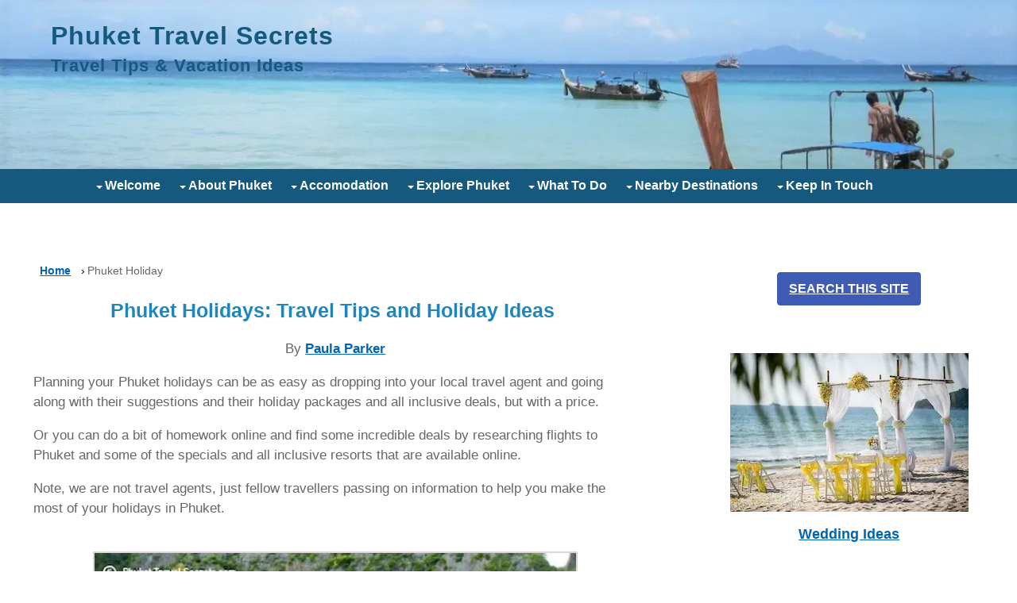

--- FILE ---
content_type: text/html; charset=UTF-8
request_url: https://www.phuket-travel-secrets.com/phuket-holidays.html
body_size: 17751
content:
<!DOCTYPE HTML>
<html lang="en">
<head><meta http-equiv="content-type" content="text/html; charset=UTF-8"><title>Phuket Holidays | Travel Tips & Phuket Vacation Ideas </title><meta name="description" content="Planning your Phuket Holidays, join us as we give you the best vacation ideas and travel tips to get the most out your holiday in Phuket."><meta id="viewport" name="viewport" content="width=device-width, initial-scale=1">
<link href="/A.sd,,_support-files,,_style.css+fonts,,_raleway,,_400.css+fonts,,_raleway,,_400-italic.css+fonts,,_raleway,,_700-italic.css+fonts,,_raleway,,_700.css,Mcc.aJTjCbPFSI.css.pagespeed.cf.3bVS_nnlOW.css" rel="stylesheet" type="text/css"/>
<!-- start: tool_blocks.sbi_html_head -->
<!-- Global site tag (gtag.js) - Google Analytics -->
<script async src="https://www.googletagmanager.com/gtag/js?id=G-11ZQMGY0WK"></script>
<script>window.dataLayer=window.dataLayer||[];function gtag(){dataLayer.push(arguments);}gtag('js',new Date());gtag('config','G-11ZQMGY0WK');</script>
<link rel="apple-touch-icon" sizes="57x57" href="/xfavicon-57x57.png.pagespeed.ic.fAw4TjYLWD.webp"> <link rel="apple-touch-icon" sizes="60x60" href="/xfavicon-60x60.png.pagespeed.ic.5apSDoW7x4.webp"> <link rel="apple-touch-icon" sizes="72x72" href="/xfavicon-72x72.png.pagespeed.ic.uZ1ZsIoIIJ.webp"> <link rel="apple-touch-icon" sizes="76x76" href="/xfavicon-76x76.png.pagespeed.ic.8WZCMu9On4.webp"> <link rel="apple-touch-icon" sizes="114x114" href="/xfavicon-114x114.png.pagespeed.ic.tKbeF0Xhix.webp"> <link rel="apple-touch-icon" sizes="120x120" href="/xfavicon-120x120.png.pagespeed.ic.IfyoZWhphI.webp"> <link rel="apple-touch-icon" sizes="144x144" href="/xfavicon-144x144.png.pagespeed.ic.9F8cYa9pos.webp"> <link rel="apple-touch-icon" sizes="152x152" href="/xfavicon-152x152.png.pagespeed.ic.Ax8_H5tvK3.webp"> <link rel="apple-touch-icon" sizes="180x180" href="/xfavicon-180x180.png.pagespeed.ic.cJmKwM3Pjb.webp"> <link rel="icon" type="image/png" href="/xfavicon-36x36.png.pagespeed.ic.44ejOKP36y.webp" sizes="36x36"> <link rel="icon" type="image/png" href="/xfavicon-48x48.png.pagespeed.ic.TcMmZnXhce.webp" sizes="48x48"> <link rel="icon" type="image/png" href="/xfavicon-72x72.png.pagespeed.ic.uZ1ZsIoIIJ.webp" sizes="72x72"> <link rel="icon" type="image/png" href="/xfavicon-96x96.png.pagespeed.ic.I80gnwbeJa.webp" sizes="96x96"> <link rel="icon" type="image/png" href="/xfavicon-144x144.png.pagespeed.ic.9F8cYa9pos.webp" sizes="144x144"> <link rel="icon" type="image/png" href="/xfavicon-192x192.png.pagespeed.ic.0AubYTv2AZ.webp" sizes="192x192"> <link rel="icon" type="image/png" href="/xfavicon-16x16.png.pagespeed.ic.BughQ-nBvB.webp" sizes="16x16"> <link rel="icon" type="image/png" href="/xfavicon-32x32.png.pagespeed.ic.yHlzJBe-Vo.webp" sizes="32x32"> <link rel="icon" type="image/png" href="/xfavicon-48x48.png.pagespeed.ic.TcMmZnXhce.webp" sizes="48x48"><link rel="canonical" href="https://www.phuket-travel-secrets.com/phuket-holidays.html"/>
<link rel="alternate" type="application/rss+xml" title="RSS" href="https://www.phuket-travel-secrets.com/phuket.xml">
<meta property="og:site_name" content="Phuket Travel Secrets"/>
<meta property="og:title" content="Phuket Holidays | Travel Tips &amp; Phuket Vacation Ideas "/>
<meta property="og:description" content="Planning your Phuket Holidays, join us as we give you the best vacation ideas and travel tips to get the most out your holiday in Phuket."/>
<meta property="og:type" content="article"/>
<meta property="og:url" content="https://www.phuket-travel-secrets.com/phuket-holidays.html"/>
<meta property="og:image" content="https://www.phuket-travel-secrets.com/images/holidays-in-phuket-longtail-boats.webp"/>
<meta property="og:image" content="https://www.phuket-travel-secrets.com/images/covid-19-insurance-flyer.webp"/>
<meta property="og:image" content="https://www.phuket-travel-secrets.com/phuket-fb.png"/>
<meta property="og:image" content="https://www.phuket-travel-secrets.com/images/hoidays-in-phuket-kata-noi-kata-karon-beaches.webp"/>
<meta property="og:image" content="https://www.phuket-travel-secrets.com/images/holidays-in-phuket-snorkeling-in-maya-bay.webp"/>
<meta property="fb:app_id" content="249298478432842"/>
<!-- SD -->
<!-- BREADCRUMBS -->
<script type="application/ld+json" id="ld-breadcrumb-trail-17258">
        {
          "@context": "https://schema.org",
          "@type": "BreadcrumbList",
          "itemListElement": [{
                "@type": "ListItem",
                "position":1,
                "name": "Home",
                "item": "https://www.phuket-travel-secrets.com/"
            },{
                "@type": "ListItem",
                "position":2,
                "name": "Phuket Holiday"
            }]
        }
    </script>
<script>var https_page=0</script>
<style>.responsive_grid_block-224613928 div.responsive_col-1{width:33.333%}.responsive_grid_block-224613928 div.responsive_col-2{width:33.333%}.responsive_grid_block-224613928 div.responsive_col-3{width:33.333%}@media only screen and (max-width:768px){.responsive_grid_block-224613928 div.responsive_col-1{width:33.333%}.responsive_grid_block-224613928 div.responsive_col-2{width:33.333%}.responsive_grid_block-224613928 div.responsive_col-3{width:33.333%}}@media only screen and (max-width:447px){.responsive_grid_block-224613928 div.responsive_col-1{width:100%}.responsive_grid_block-224613928 div.responsive_col-2{width:100%}.responsive_grid_block-224613928 div.responsive_col-3{width:100%}}</style>
<script src="//www.phuket-travel-secrets.com/sd/support-files/gdprcookie.js.pagespeed.jm.ax-bfE7HKW.js" async defer></script><link rel="stylesheet" href="/plugins/ss-ui-bootstrap/css/A.ss-ui-bootstrap.css.pagespeed.cf.iYq-keSC-2.css"><!-- end: tool_blocks.sbi_html_head -->
<!-- start: shared_blocks.33814504#end-of-head -->
<!-- Replaced by GA Connected Service -->
<!-- Replaced by GA Connected Service -->
<!-- end: shared_blocks.33814504#end-of-head -->
<script>var FIX=FIX||{};</script>
</head>
<body class="responsive">
<div id="PageWrapper" class="modern">
<div id="HeaderWrapper">
<div id="Header">
<div class="Liner">
<div class="WebsiteName">
<a href="/">Phuket Travel Secrets</a>
</div><div class="Tagline">Travel Tips & Vacation Ideas</div>
<!-- start: shared_blocks.33814500#top-of-header -->
<!-- start: tool_blocks.navbar.horizontal.left --><div class="ResponsiveNavWrapper">
<div class="ResponsiveNavButton"><span>Menu</span></div><div class="HorizontalNavBarLeft HorizontalNavBar HorizontalNavBarCSS ResponsiveNav"><ul class="root"><li class="li1 submenu"><span class="navheader">Welcome</span><ul><li class="li2"><a href="/">Home</a></li><li class="li2"><a href="/phuket-blog.html">What's New</a></li><li class="li2"><a href="/phuket-sitesearch.html">SiteSearch</a></li><li class="li2"><a href="/phuket-questions.html">Phuket Travel Q&A</a></li></ul></li><li class="li1 submenu"><span class="navheader">About Phuket</span><ul><li class="li2"><a href="/phuket-beaches.html">Best Beaches</a></li><li class="li2"><a href="/phuket-shopping.html">Shopping Tips</a></li><li class="li2"><a href="/thailand-currency.html">Currency Converter</a></li><li class="li2"><a href="/dental-tourism-in-phuket.html">Dental Tourism</a></li><li class="li2"><a href="/medical-tourism-in-phuket.html">Medical Tourism</a></li><li class="li2"><a href="/thailand-souvenirs.html">Thailand Souvenirs</a></li><li class="li2"><a href="/phuket-directory.html">Business Directory</a></li><li class="li2"><a href="/phuket-news-stories.html">Local News</a></li><li class="li2"><a href="/weather-in-phuket.html">Weather</a></li><li class="li2"><a href="/phuket-maps.html">Maps</a></li></ul></li><li class="li1 submenu"><span class="navheader">Accomodation</span><ul><li class="li2"><a href="/phuket-hotels.html">Phuket Hotels</a></li><li class="li2"><a href="/phuket-vacation-rentals.html">Vacation Rentals</a></li><li class="li2"><a href="/family-vacations.html">Family Resorts</a></li><li class="li2"><a href="/phuket-thailand-hotels.html">Hotels and Resorts</a></li><li class="li2"><a href="/phuket-villa.html">Rental Villa's</a></li><li class="li2"><a href="/five-star-resorts.html">Five Star Resorts</a></li><li class="li2"><a href="/phuket-budget-hotels.html">Budget Hotels</a></li><li class="li2"><a href="/cheap-vacation-packages.html">Cheap Vacations</a></li></ul></li><li class="li1 submenu"><span class="navheader">Explore Phuket</span><ul><li class="li2"><a href="/getting-around-phuket.html">Getting Around</a></li><li class="li2"><a href="/phuket-travel-information.html">Travel Information</a></li><li class="li2"><a href="/phuket-holidays.html">Holiday Ideas</a></li><li class="li2"><a href="/phuket-wedding.html">Weddings</a></li><li class="li2"><a href="/honeymoon-ideas.html">Honeymoon Ideas</a></li></ul></li><li class="li1 submenu"><span class="navheader">What to Do</span><ul><li class="li2"><a href="/phuket-tours.html">Tours & Transfers</a></li><li class="li2"><a href="/islands-around-phuket.html">Offshore Islands</a></li><li class="li2"><a href="/phuket-attractions.html">Attractions</a></li><li class="li2"><a href="/things-to-do-in-phuket.html">Things To Do</a></li><li class="li2"><a href="/rainy-day-activities.html">Rainy Day Activities</a></li><li class="li2"><a href="/phuket-nightlife.html">Nightlife</a></li><li class="li2"><a href="/phuket-massage.html">Massage</a></li><li class="li2"><a href="/phuket-golf.html">Golf Courses</a></li></ul></li><li class="li1 submenu"><span class="navheader">Nearby Destinations</span><ul><li class="li2"><a href="/ko-phi-phi.html">Phi Phi Islands</a></li><li class="li2"><a href="/phi-phi-island-hotels.html">Phi Phi Hotels</a></li><li class="li2"><a href="/phi-phi-attractions.html">Phi Phi Attractions</a></li><li class="li2"><a href="/krabi-thailand.html">Krabi</a></li><li class="li2"><a href="/krabi-beaches.html">Krabi Beaches</a></li><li class="li2"><a href="/hotels-in-krabi.html">Krabi Hotels</a></li><li class="li2"><a href="/thailand-vacations.html">Thailand Vacations</a></li></ul></li><li class="li1 submenu"><span class="navheader">Keep in Touch</span><ul><li class="li2"><a href="/about-us.html">About Us</a></li><li class="li2"><a href="/contact-us.html">Contact Us</a></li><li class="li2"><a href="/phuket-secrets.html">Newsletter</a></li><li class="li2"><a href="/phuket-travel-stories.html">Your Stories</a></li><li class="li2"><a href="/your-phuket-pictures.html">Your Pictures</a></li><li class="li2"><a href="/your-travel-stories.html">Your Travel Stories</a></li></ul></li></ul></div></div>
<!-- end: tool_blocks.navbar.horizontal.left -->
<!-- end: shared_blocks.33814500#top-of-header -->
<!-- start: shared_blocks.33814491#bottom-of-header -->
<!-- end: shared_blocks.33814491#bottom-of-header -->
</div><!-- end Liner -->
</div><!-- end Header -->
</div><!-- end HeaderWrapper -->
<div id="ColumnsWrapper">
<div id="ContentWrapper">
<div id="ContentColumn">
<div class="Liner">
<!-- start: shared_blocks.33814488#above-h1 -->
<div class="BreadcrumbBlock BreadcrumbBlockLeft">
<!-- Breadcrumbs: Holiday Ideas --><!--  -->
<ol class="BreadcrumbTiers" id="breadcrumb-trail-17258">
<li class="BreadcrumbItem" id="breadcrumb-trail-17258.4357888"><a href="https://www.phuket-travel-secrets.com/"><span>Home</span></a></li>
<li class="BreadcrumbItem" id="breadcrumb-trail-17258.1696294"><span>Phuket Holiday</span></li></ol>
</div>
<!-- end: shared_blocks.33814488#above-h1 -->
<h1>Phuket Holidays: Travel Tips and Holiday Ideas&#xa0;<br/></h1>
<!-- start: shared_blocks.221974017#By Paula Parker -->
<p style="text-align: center;">By <a href="https://www.phuket-travel-secrets.com/about-us.html">Paula Parker</a><br/></p>
<!-- end: shared_blocks.221974017#By Paula Parker -->
<!-- start: shared_blocks.33814508#below-h1 -->
<div class="mobileOnly"></div>
<!-- end: shared_blocks.33814508#below-h1 -->
<p>Planning your Phuket holidays can be as easy as dropping into
your local travel agent and going along with their suggestions and their holiday
packages and all inclusive deals, but with a price.</p>
<p>Or you can do a bit of homework online and find some
incredible deals by researching flights to Phuket and some of the
specials and all inclusive resorts that are available online.</p><p>
<p>Note, we are not travel agents, just fellow travellers passing on information to help you make the most of your holidays in Phuket.<br/><br/></p></p>
<div class="ImageBlock ImageBlockCenter"><img class="ss-lazy" src="data:image/svg+xml,%3Csvg xmlns='http://www.w3.org/2000/svg' viewBox='0 0 610 458.516666666667'%3E%3C/svg%3E" data-src="https://www.phuket-travel-secrets.com/images/holidays-in-phuket-longtail-boats.webp" width="610" height="458.516666666667" alt="Phuket Holiday Ideas" title="Longtail Boats are available to take you to some of the best beaches and nearby offshore islands during your Phuket Holidays." data-pin-media="https://www.phuket-travel-secrets.com/images/holidays-in-phuket-longtail-boats.webp" style="width: 610px; height: auto; border-color: #d9d7d7; border-width: 2px 2px 2px 2px; border-style: solid"></div>
<!-- start: shared_blocks.221165456#Affiliate Disclosure 2019 -->
<p><span style="font-weight: normal;"><em>This page contains affiliate links, which means if you make a purchase through a link, we may receive a very small commission at no additional cost to you, you can read our </em></span><a href="https://www.phuket-travel-secrets.com/affiliate-disclosure.html"><em>affiliate disclosure</em></a><em>.&#xa0;</em><span style="font-size: 18px;"><br/><br/></span></p>
<!-- end: shared_blocks.221165456#Affiliate Disclosure 2019 -->
<div class="CalloutBox" style="margin-left: auto; margin-right: auto; padding-left: 4px; padding-right: 4px; padding-top: 4px; padding-bottom: 12px; float: none; width: 95%; background-color: #2085ba; box-sizing: border-box"><h2 style="text-align: center"><span style="color: rgb(255, 255, 255);">Do You Have Travel Insurance For Your Phuket Holidays ?<br/></span></h2>
<div class="ImageBlock ImageBlockCenter"><img class="ss-lazy" src="data:image/svg+xml,%3Csvg xmlns='http://www.w3.org/2000/svg' viewBox='0 0 600 300'%3E%3C/svg%3E" data-src="https://www.phuket-travel-secrets.com/images/covid-19-insurance-flyer.webp" width="600" height="300" alt="Travel Insurance for Phuket Holidays" title="Travel Insurance is a must for any overseas holiday" data-pin-media="https://www.phuket-travel-secrets.com/images/covid-19-insurance-flyer.webp" style="width: 600px; height: auto"></div>
<div class="ButtonBlock ss-ui-bootstrap" style="text-align:center"><style>#element242691324:hover{color:#fff!important;background-color:#f76707!important}</style><a class="btn btn-primary" href="https://misterprakan.com/en/pass/thailand-pass?affid=AG3121" id="element242691324" onclick="return FIX.track(this);" rel="noopener nofollow" style="background-color: #ffffff; border-color: #f75728; border-width: 5px 5px 5px 5px; border-style: solid" target="_blank">Travel Insurance Quote</a>
</div>
</div>
<div class="CalloutBox" style="width: 100%; box-sizing: border-box"><h3><span style="text-align: left;"><br/>Vacation Ideas for Planning&#xa0;a Holiday&#xa0;in Phuket</span></h3>
<p>Travel agents do a great job and can provide you with lots of ideas on where to stay and the best deals they have to offer.</p>
<p>To stay up to date with the latest specials we subscribe to their online newsletters and emails.</p><p>If you find a great holiday package you can usually book this at the
local agency or over the phone with one of their travel specialists.</p><p>Using the services of a travel agent to book your holidays works well if your not confident booking your own <a href="https://www.phuket-travel-secrets.com/flights-to-phuket.html" onclick="return FIX.track(this);">flights</a> to Phuket or accommodation online.</p><p>However, we suggest that you look around our site to see how affordable the room rates are for <a href="https://www.phuket-travel-secrets.com/phuket-thailand-hotels.html" onclick="return FIX.track(this);"> hotels</a> in Phuket before booking your hotel or resort based on a travel agents recommendation alone.</p><p>With just a small amount of research you could save yourself some extra spending money that you can use to go shopping or do extra <a href="https://www.phuket-travel-secrets.com/phuket-tours.html">day trips</a> on your holidays.</p><p>Never be afraid of taking the information you find online back to your travel agent to get them to offer you a better deal.</p><p><br/></p>
</div>
<script async src="//pagead2.googlesyndication.com/pagead/js/adsbygoogle.js"></script>
<!-- Phuket Holiday - Responsive - Top -->
<ins class="adsbygoogle" style="display:block" data-ad-client="ca-pub-2459277444903684" data-ad-slot="8142594979" data-ad-format="auto"></ins>
<script>(adsbygoogle=window.adsbygoogle||[]).push({});</script>
<div class="CalloutBox" style="margin-left: auto; margin-right: auto; float: none; width: 100%; box-sizing: border-box"><h4 style="text-align: left"><br/>Planning you're Phuket Holidays<br/></h4>
<p>There are many options for planning your Phuket holidays.</p><p>If you just want to enjoy the nightlife and shopping you would be best to stay around Patong Beach.</p><p>However, if you would prefer to take in all that Phuket has to offer, look outside of Phuket and maybe do a combination holiday. <br/><br/>A combination holiday will allow you the best of both worlds, where you can enjoy the busy streets and beach of Patong and the beauty of <a href="https://www.phuket-travel-secrets.com/ko-phi-phi.html" onclick="return FIX.track(this);">Ko Phi Phi</a>,&#xa0;<a href="https://www.phuket-travel-secrets.com/krabi-thailand.html" onclick="return FIX.track(this);">Krabi</a>, or one of the <a href="https://www.phuket-travel-secrets.com/islands-around-phuket.html">nearby islands</a>&#xa0;for a few days to relax, it is well worth the extra effort.<br/><br/></p>
</div>
<script async src="//pagead2.googlesyndication.com/pagead/js/adsbygoogle.js"></script>
<!-- Phuket Holidays - Responsive - Mid -->
<ins class="adsbygoogle" style="display:block" data-ad-client="ca-pub-2459277444903684" data-ad-slot="4491124577" data-ad-format="auto"></ins>
<script>(adsbygoogle=window.adsbygoogle||[]).push({});</script>
<div class="CalloutBox" style="margin-left: auto; margin-right: auto; padding-bottom: 10px; float: none; width: 100%; box-sizing: border-box"><h4 style="text-align: left"><br/>Ideas for your Holiday in Phuket<br/></h4>
<div class="ImageBlock ImageBlockCenter"><img class="ss-lazy" src="data:image/svg+xml,%3Csvg xmlns='http://www.w3.org/2000/svg' viewBox='0 0 600 449'%3E%3C/svg%3E" data-src="https://www.phuket-travel-secrets.com/images/hoidays-in-phuket-kata-noi-kata-karon-beaches.webp" width="600" height="449" alt="Phuket Holiday at Karon &amp; Kata Beaches" title="Holidays to Phuket where you can enjoy the 3 beautiful beaches of Kata Noi, Kata, and Karon Beaches just south of Patong." data-pin-media="https://www.phuket-travel-secrets.com/images/hoidays-in-phuket-kata-noi-kata-karon-beaches.webp" style="width: 600px; height: auto; border-color: #d9d7d7; border-width: 2px 2px 2px 2px; border-style: solid"></div>
<p>As mentioned, there is <span style="font-weight: normal;">more to</span><b> Phuket then just Patong Beach</b>.</p><p>Here are a couple of ideas for you to consider for your Phuket holidays.<br/></p><p>A short tuk tuk ride north of Patong Beach will have you at Surin or Kamala beach, or travel south to Karon and Kata beaches or the quiet beach
coves of Tri Tra, Tri Trang, Paradise or Freedom Beaches. </p><p>You will find
these area’s far more relaxing and more laid back than Patong Beach.</p><p>
</p><p style="text-align: left;">If you go onto any travel forum, everybody asks the following question.</p>
<h4 style="text-align: center"><br/>"Where should I stay in Phuket"<br/>&#xa0;<br/></h4>
<p>Hopefully this short breakdown will help.</p><p>Patong Beach is fun, if you want to party, shop and don’t mind the crowded beach and busy streets, especially during the high season. If this is what you are looking for while on holiday in Phuket, than Patong is definitely the place to stay.</p><p>Some people love it and cannot get enough of Patong, but for others they find a 10 night stay in Patong is too much, and say that a 5 night stay would have been better.</p><p>If you want to party and shop in Patong, but&#xa0;would also like to enjoy a more relaxed atmosphere with great restaurants, local bars, markets and relaxing beaches. I would look at, <a href="https://www.phuket-travel-secrets.com/kamala-beach.html">Kamala</a>&#xa0;or <a href="https://www.phuket-travel-secrets.com/surin-beach-phuket.html">Surin</a> beaches to the North or south or Karon, Kata and Kata Noi beaches. These beaches are within easy access to Patong, but much more relaxing.<br/><br/>If you only want to go into Patong once or twice during your Phuket holidays and would prefer to relax on the beach and enjoy the surrounds of a <a href="https://www.phuket-travel-secrets.com/five-star-resorts.html" onclick="return FIX.track(this);">Five Star Resort</a>&#xa0;have a look at the beaches that we have listed below that are located further north.</p><p>One area to consider if you want to experience what Phuket was like when we first visited 34 years ago, is to stay around&#xa0;<a href="https://www.phuket-travel-secrets.com/nai-yang-beach.html">Nai Yang</a>&#xa0;near the luxury five star Slate Resort or <a href="https://www.phuket-travel-secrets.com/bang-tao-beach.html">Bang Tao Beach</a>.</p><p>Once you have sorted out a location of where you would like to stay for you Phuket holidays, its now time to research some of the different hotels and resorts options.</p><p>As mentioned on our accommodation pages we find some of the best hotel deals using Agoda to decide were we are going to stay . We find their site offers great location maps, photo’s and honest reviews.&#xa0;<br/><br/></p>
<div class="ButtonBlock ss-ui-bootstrap" style="text-align:center"><style>#element254924545:hover{color:#2085ba!important;background-color:#fff!important}</style><a class="btn btn-primary" href="https://www.agoda.com/partners/partnersearch.aspx?pcs=1&cid=1422830&hl=en-us&city=16056" id="element254924545" onclick="return FIX.track(this);" rel="noopener nofollow" style="color: #ffffff; background-color: #2085ba; border-color: #2085ba; border-width: 2px 2px 2px 2px; border-style: solid" target="_blank">Phuket Hotels</a>
</div>
</div>
<div class="CalloutBox" style="margin-left: auto; margin-right: auto; padding-bottom: 10px; float: none; width: 100%; box-sizing: border-box"><h4 style="text-align: left"><br/>Suggestions for a 14 Day Holiday in Phuket<br/></h4>
<div class="ImageBlock ImageBlockCenter"><img class="ss-lazy" src="data:image/svg+xml,%3Csvg xmlns='http://www.w3.org/2000/svg' viewBox='0 0 600 453'%3E%3C/svg%3E" data-src="https://www.phuket-travel-secrets.com/images/holidays-in-phuket-snorkeling-in-maya-bay.webp" width="600" height="453" alt="Holidays in Phuket Snorkeling at Phi Phi islands" title="Snorkeling in Maya Bay at Phi Phi Ley." data-pin-media="https://www.phuket-travel-secrets.com/images/holidays-in-phuket-snorkeling-in-maya-bay.webp" style="width: 600px; height: auto; border-color: #d9d7d7; border-width: 2px 2px 2px 2px; border-style: solid"></div>
<p>If you just want to stay in one location for your Phuket holiday, just use the above suggestions, however if you want to soak up the best Phuket holidays, then I
would suggest the following.</p><p>
</p><p>Start in the deep-end with a 5 night stay at Patong Beach, where you can enjoy the nightlife and shopping and all that <a href="https://www.phuket-travel-secrets.com/patong-beach.html">Patong Beach</a> has to offer.</p><p> Go and see the <a href="https://www.phuket-travel-secrets.com/phuket-fantasea.html" onclick="return FIX.track(this);">Phuket Fantasea Show</a> and explore Phuket with a half day island tour, or a visit to an elephant sanctuary.</p><p> For further information on all Phuket tours, we recommend you contact&#xa0;<a href="http://www.easydaythailand.com/phuket-travel-secrets/" onclick="return FIX.track(this);" rel="noopener nofollow" target="_blank">Easy Day Thailand</a>.<br/></p><p>Take a ride on the local<a href="https://www.phuket-travel-secrets.com/phuket-songthaew.html" onclick="return FIX.track(this);"> songthaew</a>
or a taxi into Phuket Town and take in the shopping,
movies or bowling in Central festival or the weekend markets for some
great bargains.</p><p>On the 6th day catch the ferry over to Phi Phi and stay for 4 or 5 nights to explore these must see islands.</p><p>Whilst at the Phi Phi Islands, get out and see as much as you can, not to be missed are the stunning views from the&#xa0;<a href="https://www.phuket-travel-secrets.com/pee-pee-viewpoint.html" onclick="return FIX.track(this);">Pee Pee Viewpoint</a>, where you will see&#xa0;magical sunsets.&#xa0;<br/><br/> And get up early and catch a local longtail boat over to Phi Phi Leh and&#xa0;<a href="https://www.phuket-travel-secrets.com/maya-bay.html" onclick="return FIX.track(this);">Maya bay</a> before the tours from Phuket arrive or explore a special secret cove that is a favorite of your tour guide or longtail boat driver.</p><p>After exploring the sights of Koh Phi Phi take the ferry back to Phuket and stay at either <a href="https://www.phuket-travel-secrets.com/karon-beach-phuket.html" onclick="return FIX.track(this);">Karon beach</a> or <a href="https://www.phuket-travel-secrets.com/kata-beach-phuket.html" onclick="return FIX.track(this);">Kata Beach</a> if you still want to be close to Patong.</p><p>Also to be included in your Phuket holidays, you should also include a day trip to <a href="https://www.phuket-travel-secrets.com/phang-nga-bay.html" onclick="return FIX.track(this);">Phang Nga National Park</a> and take in the beauty of the limestone cliffs and visit the famous James Bond island.</p><p>Or take in the last days of your Phuket holidays the way it used to be, by heading up to to <a href="https://www.phuket-travel-secrets.com/nai-yang-beach.html">Nai Yang Beach </a>to chill out before your flight home.<br/><br/></p>
<div class="ButtonBlock ss-ui-bootstrap" style="text-align:center"><style>#element254924547:hover{color:#2085ba!important;background-color:#fff!important}</style><a class="btn btn-primary" href="https://www.agoda.com/partners/partnersearch.aspx?pcs=1&cid=1422830&hl=en-us&city=15878" id="element254924547" onclick="return FIX.track(this);" rel="noopener nofollow" style="color: #ffffff; background-color: #2085ba; border-color: #2085ba; border-width: 2px 2px 2px 2px; border-style: solid" target="_blank">Phi Phi Island Hotels & Resorts</a>
</div>
</div>
<div class="CalloutBox" style="margin-left: auto; margin-right: auto; float: none; width: 100%; box-sizing: border-box"><h4 style="text-align: left"><br/>Phuket Holidays Travel Tips<br/></h4>
<ul><li>Never ask a tuk tuk or taxi driver for a recommendation on where to stay! Good or bad, they will take you to where they get paid the best commission<br/><br/></li><li>If you are travelling in the high season around December and January book in early<br/><br/></li><li>If you are travelling in the monsoon season you will find bargains galore</li></ul><ul><li>Do your research before you go, and drop back in here to get loads of tips</li></ul><ul><li>If you are comfortable booking flights and accommodation for your holidays online that's great</li></ul><ul><li>If not, grab as much information as you can from
websites like ours and take this information to your travel
agent to compare</li></ul><ul><li>Always take out appropriate&#xa0;<a href="https://misterprakan.com/en/rentalm/motorbike-insurance?affid=AG3121" onclick="return FIX.track(this);" rel="noopener nofollow" target="_blank">travel insurance</a> that will cover you for activities that you might do while on your Phuket holiday, for example you might decide to hire a car or a motorbike to explore the island or have the urge to hire a jet ski.<br/><br/></li></ul>
</div>
<div class="CalloutBox" style="margin-left: auto; margin-right: auto; float: none; width: 95%; background-color: #2085ba; box-sizing: border-box"><h4 style="text-align: center"><span style="color: rgb(255, 255, 255);"><br/>Related Articles<br/><br/></span></h4>
</div>
<div class="responsive_grid_block-3 responsive_grid_block-224613928"><div class="responsive-row"><div class="responsive_col-1 responsive_grid_block-224613928">
<div class="ImageBlock ImageBlockCenter"><a href="https://www.phuket-travel-secrets.com/phuket-tours.html" title="Go to Phuket Tours & Day Trips with Easy Day Thailand"><img class="ss-lazy" src="data:image/svg+xml,%3Csvg xmlns='http://www.w3.org/2000/svg' viewBox='0 0 213 158.685'%3E%3C/svg%3E" data-src="https://www.phuket-travel-secrets.com/images/phi-phi-islands-longtail-button-comp.jpg" width="213" height="158.685" alt="Phuket Transfers and Tours" title="Tours and Transfers" data-pin-media="https://www.phuket-travel-secrets.com/images/phi-phi-islands-longtail-button-comp.jpg" style="width: 213px; height: auto; border-color: #d9d7d7; border-width: 2px 2px 2px 2px; border-style: solid"><span class="Caption CaptionCenter" style="max-width:213px">Tours & Airport Transfers</span></a></div>
</div><div class="responsive_col-2 responsive_grid_block-224613928">
<div class="ImageBlock ImageBlockCenter"><a href="https://www.phuket-travel-secrets.com/phuket-beaches.html" title="Go to Phuket Beaches | Guide to the Best Beaches in Phuket."><img class="ss-lazy" src="data:image/svg+xml,%3Csvg xmlns='http://www.w3.org/2000/svg' viewBox='0 0 233 157.508'%3E%3C/svg%3E" data-src="https://www.phuket-travel-secrets.com/images/phuket-beaches-button-comp.jpg" width="233" height="157.508" alt="Phuket Beaches" title="Explore all beaches in Phuket" data-pin-media="https://www.phuket-travel-secrets.com/images/phuket-beaches-button-comp.jpg" style="width: 233px; height: auto; border-color: #d9d7d7; border-width: 2px 2px 2px 2px; border-style: solid"><span class="Caption CaptionCenter" style="max-width:233px">Beaches in Phuket</span></a></div>
</div><div class="responsive_col-3 responsive_grid_block-224613928">
<div class="ImageBlock ImageBlockCenter"><a href="https://www.phuket-travel-secrets.com/" title="Go to Phuket Travel Secrets | Thailand Vacation Ideas and Travel Tips "><img class="ss-lazy" src="data:image/svg+xml,%3Csvg xmlns='http://www.w3.org/2000/svg' viewBox='0 0 233 157.985365853659'%3E%3C/svg%3E" data-src="https://www.phuket-travel-secrets.com/images/home-link-comp2.jpg" width="233" height="157.985365853659" alt="Phuket Travel Tips" title="Phuket Travel Secrets Home Page" data-pin-media="https://www.phuket-travel-secrets.com/images/home-link-comp2.jpg" style="width: 233px; height: auto; border-color: #d9d7d7; border-width: 2px 2px 2px 2px; border-style: solid"><span class="Caption CaptionCenter" style="max-width:233px">Home</span></a></div>
</div></div><!-- responsive_row --></div><!-- responsive_grid_block -->
<!-- start: shared_blocks.33814503#below-paragraph-1 -->
<!-- end: shared_blocks.33814503#below-paragraph-1 -->
<!-- start: shared_blocks.33814502#above-socialize-it -->
<div class="" style="padding-top: 15px; box-sizing: border-box"><p style="text-align: center;">﻿If you enjoyed this article and found it helpful for your travels in Phuket, let us know by following us on <a href="https://www.facebook.com/PhuketTravelSecrets/" onclick="return FIX.track(this);" rel="noopener nofollow" target="_blank">Facebook</a>.&#xa0;﻿<br/></p>
</div>
<!-- end: shared_blocks.33814502#above-socialize-it -->
<!-- start: shared_blocks.33814490#socialize-it --><!-- end: shared_blocks.33814490#socialize-it -->
<div class=" socializeIt socializeIt-responsive" style="border-color: #cccccc; border-width: 1px 1px 1px 1px; border-style: solid; box-sizing: border-box"><div style="overflow-x: auto;">
<table class="columns_block grid_block" border="0" style="width: 100%;"><tr><td class="column_0" style="width: 20%;vertical-align:top;">
<div class="shareHeader">
<strong class="ss-shareLabel" style="font-size: 16px;">Share this page:</strong>
<div id="whatsthis" style="font-size:11px;"><a href="#" onclick="open_whats_this(); return false;">What’s this?</a></div>
</div>
</td><td class="column_1" style="width: 80%;vertical-align:top;">
<!-- start: tool_blocks.social_sharing -->
<div class="SocialShare SocialShareRegular"><a href="#" rel="noopener noreferrer" onclick="window.open('https://www.facebook.com/sharer.php?u='+ encodeURIComponent(document.location.href) +'&t=' + encodeURIComponent(document.title), 'sharer','toolbar=0,status=0,width=700,height=500,resizable=yes,scrollbars=yes');return false;" target="_blank" class="socialIcon facebook"><svg width="20" height="20" aria-hidden="true" focusable="false" data-prefix="fab" data-icon="facebook-square" role="img" xmlns="http://www.w3.org/2000/svg" viewBox="0 0 448 512"><path fill="currentColor" d="M400 32H48A48 48 0 0 0 0 80v352a48 48 0 0 0 48 48h137.25V327.69h-63V256h63v-54.64c0-62.15 37-96.48 93.67-96.48 27.14 0 55.52 4.84 55.52 4.84v61h-31.27c-30.81 0-40.42 19.12-40.42 38.73V256h68.78l-11 71.69h-57.78V480H400a48 48 0 0 0 48-48V80a48 48 0 0 0-48-48z" class=""></path></svg><span>Facebook</span></a><a href="#" rel="noopener noreferrer" onclick="window.open('https://twitter.com/intent/tweet?text=Reading%20about%20this:%20'+encodeURIComponent(document.title)+'%20-%20' + encodeURIComponent(document.location.href), 'sharer','toolbar=0,status=0,width=700,height=500,resizable=yes,scrollbars=yes');return false;" target="_blank" class="socialIcon twitter"><svg width="20" height="20" aria-hidden="true" focusable="false" data-prefix="fab" data-icon="twitter-square" role="img" viewBox="0 0 1200 1227" fill="none" xmlns="http://www.w3.org/2000/svg"><path d="M714.163 519.284L1160.89 0H1055.03L667.137 450.887L357.328 0H0L468.492 681.821L0 1226.37H105.866L515.491 750.218L842.672 1226.37H1200L714.137 519.284H714.163ZM569.165 687.828L521.697 619.934L144.011 79.6944H306.615L611.412 515.685L658.88 583.579L1055.08 1150.3H892.476L569.165 687.854V687.828Z" fill="currentColor"></path></svg><span>X</span></a><a href="#" rel="noopener noreferrer" onclick="var script = document.createElement('script');script.setAttribute('type','text/javascript');script.setAttribute('src', 'https://assets.pinterest.com/js/pinmarklet.js');document.getElementsByTagName('head')[0].appendChild(script);return false" target="_blank" class="socialIcon pinterest"><svg width="20" height="20" aria-hidden="true" focusable="false" data-prefix="fab" data-icon="pinterest-square" role="img" xmlns="http://www.w3.org/2000/svg" viewBox="0 0 448 512"><path fill="currentColor" d="M448 80v352c0 26.5-21.5 48-48 48H154.4c9.8-16.4 22.4-40 27.4-59.3 3-11.5 15.3-58.4 15.3-58.4 8 15.3 31.4 28.2 56.3 28.2 74.1 0 127.4-68.1 127.4-152.7 0-81.1-66.2-141.8-151.4-141.8-106 0-162.2 71.1-162.2 148.6 0 36 19.2 80.8 49.8 95.1 4.7 2.2 7.1 1.2 8.2-3.3.8-3.4 5-20.1 6.8-27.8.6-2.5.3-4.6-1.7-7-10.1-12.3-18.3-34.9-18.3-56 0-54.2 41-106.6 110.9-106.6 60.3 0 102.6 41.1 102.6 99.9 0 66.4-33.5 112.4-77.2 112.4-24.1 0-42.1-19.9-36.4-44.4 6.9-29.2 20.3-60.7 20.3-81.8 0-53-75.5-45.7-75.5 25 0 21.7 7.3 36.5 7.3 36.5-31.4 132.8-36.1 134.5-29.6 192.6l2.2.8H48c-26.5 0-48-21.5-48-48V80c0-26.5 21.5-48 48-48h352c26.5 0 48 21.5 48 48z" class=""></path></svg><span>Pinterest</span></a><a href="#" rel="noopener noreferrer" onclick="window.open('https://www.tumblr.com/share/link?url='+ encodeURIComponent(document.location.href) + '&name='+ encodeURIComponent(document.title), 'sharer','toolbar=0,status=0,width=700,height=500,resizable=yes,scrollbars=yes');return false;" target="_blank" class="socialIcon tumblr"><svg width="20" height="20" aria-hidden="true" focusable="false" data-prefix="fab" data-icon="tumblr-square" role="img" xmlns="http://www.w3.org/2000/svg" viewBox="0 0 448 512"><path fill="currentColor" d="M400 32H48C21.5 32 0 53.5 0 80v352c0 26.5 21.5 48 48 48h352c26.5 0 48-21.5 48-48V80c0-26.5-21.5-48-48-48zm-82.3 364.2c-8.5 9.1-31.2 19.8-60.9 19.8-75.5 0-91.9-55.5-91.9-87.9v-90h-29.7c-3.4 0-6.2-2.8-6.2-6.2v-42.5c0-4.5 2.8-8.5 7.1-10 38.8-13.7 50.9-47.5 52.7-73.2.5-6.9 4.1-10.2 10-10.2h44.3c3.4 0 6.2 2.8 6.2 6.2v72h51.9c3.4 0 6.2 2.8 6.2 6.2v51.1c0 3.4-2.8 6.2-6.2 6.2h-52.1V321c0 21.4 14.8 33.5 42.5 22.4 3-1.2 5.6-2 8-1.4 2.2.5 3.6 2.1 4.6 4.9l13.8 40.2c1 3.2 2 6.7-.3 9.1z" class=""></path></svg><span>Tumblr</span></a><a href="#" rel="noopener noreferrer" onclick="window.open('https://reddit.com/submit?url='+ encodeURIComponent(document.location.href) + '&title=' + encodeURIComponent(document.title), 'sharer','toolbar=0,status=0,width=700,height=500,resizable=yes,scrollbars=yes');return false;" target="_blank" class="socialIcon reddit"><svg width="20" height="20" aria-hidden="true" focusable="false" data-prefix="fab" data-icon="reddit-square" role="img" xmlns="http://www.w3.org/2000/svg" viewBox="0 0 448 512"><path fill="currentColor" d="M283.2 345.5c2.7 2.7 2.7 6.8 0 9.2-24.5 24.5-93.8 24.6-118.4 0-2.7-2.4-2.7-6.5 0-9.2 2.4-2.4 6.5-2.4 8.9 0 18.7 19.2 81 19.6 100.5 0 2.4-2.3 6.6-2.3 9 0zm-91.3-53.8c0-14.9-11.9-26.8-26.5-26.8-14.9 0-26.8 11.9-26.8 26.8 0 14.6 11.9 26.5 26.8 26.5 14.6 0 26.5-11.9 26.5-26.5zm90.7-26.8c-14.6 0-26.5 11.9-26.5 26.8 0 14.6 11.9 26.5 26.5 26.5 14.9 0 26.8-11.9 26.8-26.5 0-14.9-11.9-26.8-26.8-26.8zM448 80v352c0 26.5-21.5 48-48 48H48c-26.5 0-48-21.5-48-48V80c0-26.5 21.5-48 48-48h352c26.5 0 48 21.5 48 48zm-99.7 140.6c-10.1 0-19 4.2-25.6 10.7-24.1-16.7-56.5-27.4-92.5-28.6l18.7-84.2 59.5 13.4c0 14.6 11.9 26.5 26.5 26.5 14.9 0 26.8-12.2 26.8-26.8 0-14.6-11.9-26.8-26.8-26.8-10.4 0-19.3 6.2-23.8 14.9l-65.7-14.6c-3.3-.9-6.5 1.5-7.4 4.8l-20.5 92.8c-35.7 1.5-67.8 12.2-91.9 28.9-6.5-6.8-15.8-11-25.9-11-37.5 0-49.8 50.4-15.5 67.5-1.2 5.4-1.8 11-1.8 16.7 0 56.5 63.7 102.3 141.9 102.3 78.5 0 142.2-45.8 142.2-102.3 0-5.7-.6-11.6-2.1-17 33.6-17.2 21.2-67.2-16.1-67.2z" class=""></path></svg><span>Reddit</span></a><a href="#" rel="noopener noreferrer" onclick="window.open('https://api.whatsapp.com/send?text='+encodeURIComponent(document.location.href), 'sharer','toolbar=0,status=0,width=700,height=500,resizable=yes,scrollbars=yes');return false;" target="_blank" class="socialIcon whatsapp"><svg width="20" height="20" aria-hidden="true" focusable="false" data-prefix="fab" data-icon="whatsapp-square" role="img" xmlns="http://www.w3.org/2000/svg" viewBox="0 0 448 512"><path fill="currentColor" d="M224 122.8c-72.7 0-131.8 59.1-131.9 131.8 0 24.9 7 49.2 20.2 70.1l3.1 5-13.3 48.6 49.9-13.1 4.8 2.9c20.2 12 43.4 18.4 67.1 18.4h.1c72.6 0 133.3-59.1 133.3-131.8 0-35.2-15.2-68.3-40.1-93.2-25-25-58-38.7-93.2-38.7zm77.5 188.4c-3.3 9.3-19.1 17.7-26.7 18.8-12.6 1.9-22.4.9-47.5-9.9-39.7-17.2-65.7-57.2-67.7-59.8-2-2.6-16.2-21.5-16.2-41s10.2-29.1 13.9-33.1c3.6-4 7.9-5 10.6-5 2.6 0 5.3 0 7.6.1 2.4.1 5.7-.9 8.9 6.8 3.3 7.9 11.2 27.4 12.2 29.4s1.7 4.3.3 6.9c-7.6 15.2-15.7 14.6-11.6 21.6 15.3 26.3 30.6 35.4 53.9 47.1 4 2 6.3 1.7 8.6-1 2.3-2.6 9.9-11.6 12.5-15.5 2.6-4 5.3-3.3 8.9-2 3.6 1.3 23.1 10.9 27.1 12.9s6.6 3 7.6 4.6c.9 1.9.9 9.9-2.4 19.1zM400 32H48C21.5 32 0 53.5 0 80v352c0 26.5 21.5 48 48 48h352c26.5 0 48-21.5 48-48V80c0-26.5-21.5-48-48-48zM223.9 413.2c-26.6 0-52.7-6.7-75.8-19.3L64 416l22.5-82.2c-13.9-24-21.2-51.3-21.2-79.3C65.4 167.1 136.5 96 223.9 96c42.4 0 82.2 16.5 112.2 46.5 29.9 30 47.9 69.8 47.9 112.2 0 87.4-72.7 158.5-160.1 158.5z" class=""></path></svg><span>WhatsApp</span></a><a href="#" rel="noopener noreferrer" onclick="window.open('https://www.facebook.com/dialog/send?app_id=249298478432842&link='+encodeURIComponent(document.location.href)+'&redirect_uri='+encodeURIComponent(document.location.href), 'sharer','toolbar=0,status=0,width=850,height=500,resizable=yes,scrollbars=yes');return false;" target="_blank" class="socialIcon messenger"><svg width="20" height="20" aria-hidden="true" focusable="false" data-prefix="fab" data-icon="facebook-messenger" role="img" xmlns="http://www.w3.org/2000/svg" viewBox="0 0 512 512"><path fill="currentColor" d="M256.55 8C116.52 8 8 110.34 8 248.57c0 72.3 29.71 134.78 78.07 177.94 8.35 7.51 6.63 11.86 8.05 58.23A19.92 19.92 0 0 0 122 502.31c52.91-23.3 53.59-25.14 62.56-22.7C337.85 521.8 504 423.7 504 248.57 504 110.34 396.59 8 256.55 8zm149.24 185.13l-73 115.57a37.37 37.37 0 0 1-53.91 9.93l-58.08-43.47a15 15 0 0 0-18 0l-78.37 59.44c-10.46 7.93-24.16-4.6-17.11-15.67l73-115.57a37.36 37.36 0 0 1 53.91-9.93l58.06 43.46a15 15 0 0 0 18 0l78.41-59.38c10.44-7.98 24.14 4.54 17.09 15.62z" class=""></path></svg><span>Messenger</span></a></div>
<!-- end: tool_blocks.social_sharing -->
</td></tr></table>
</div>
<div class="socialize-pay-it-forward-wrapper" style="background:;">
<details class="socialize-pay-it-forward">
<summary>Enjoy this page? Please pay it forward. Here's how...</summary>
<p>Would you prefer to share this page with others by linking to it?</p><ol><li>Click on the HTML link code below.</li><li>Copy and paste it, adding a note of your own, into your blog, a Web page, forums, a blog comment, your Facebook account, or anywhere that someone would find this page valuable.</li></ol>
<script>var l=window.location.href,d=document;document.write('<form action="#"><div style="text-align:center"><textarea cols="50" rows="2" onclick="this.select();">&lt;a href="'+l+'"&gt;'+d.title+'&lt;/a&gt;</textarea></div></form>');</script>
</details>
</div>
</div>
<!-- start: shared_blocks.33814499#below-socialize-it -->
<div class="mobileOnly"><h4 style="text-align: center">Save Time: Search Phuket Travel Secrets</h4>
<p style="text-align: center;">If you are searching for something specific and can't locate it. <br/><br/></p>
<div class="ButtonBlock ss-ui-bootstrap" style="text-align:center"><style>#element298133582:hover{color:#3e5bb5!important;background-color:#fff!important}</style><a href="https://www.phuket-travel-secrets.com/phuket-sitesearch.html" class="btn btn-primary" id="element298133582" title="Go to Phuket SiteSearch" id="298133582" style="color: #ffffff; background-color: #3e5bb5; border-color: #3e5bb5; border-width: 3px 3px 3px 3px; border-style: solid">SEARCH OUR SITE</a>
</div>
</div>
<!-- end: shared_blocks.33814499#below-socialize-it -->
</div><!-- end Liner -->
</div><!-- end ContentColumn -->
</div><!-- end ContentWrapper -->
<div id="NavWrapper">
<div id="NavColumn">
<div class="Liner">
<!-- start: shared_blocks.35886542#Default 3rd Column -->
<div class="desktopOnly"><div class="" style="padding-top: 5px; width: 100%; box-sizing: border-box; font-size: 18px"><p><br/></p>
<div class="ButtonBlock ss-ui-bootstrap" style="text-align:center"><style>#element298131373:hover{color:#3e5bb5!important;background-color:#fff!important}</style><a href="https://www.phuket-travel-secrets.com/phuket-sitesearch.html" class="btn btn-primary" id="element298131373" title="Go to Phuket SiteSearch" id="298131373" style="color: #ffffff; background-color: #3e5bb5; border-color: #3e5bb5; border-width: 3px 3px 3px 3px; border-style: solid">SEARCH THIS SITE</a>
</div>
<p><br/></p>
<div class="ImageBlock ImageBlockCenter"><img src="https://www.phuket-travel-secrets.com/images/yellow-beach-wedding-theme.webp" width="300" height="200" alt="Phuket Beach Weddings" title="Beach Weddings in Phuket" data-pin-media="https://www.phuket-travel-secrets.com/images/yellow-beach-wedding-theme.webp" style="width: 300px; height: auto"></div>
<p style="text-align: center;"><a href="https://www.phuket-travel-secrets.com/phuket-wedding.html"><span style="font-size: 18px;">Wedding Ideas</span></a></p><p><br/></p>
<div class="ImageBlock ImageBlockCenter"><img src="https://www.phuket-travel-secrets.com/images/xEasydaythailand_sun-3rd-col.gif.pagespeed.ic.VLLVZagRI8.webp" width="120" height="120" alt="Phuket Tours &amp; Airport Transfers" title="For all your tours, day trips and transfers" data-pin-media="https://www.phuket-travel-secrets.com/images/Easydaythailand_sun-3rd-col.gif" style="width: 120px; height: auto"></div>
<p style="text-align: center;"><span style="font-size: 18px;font-family: Arial, Helvetica;"><a href="https://www.phuket-travel-secrets.com/phuket-tours.html">Phuket Tours & Transfers</a></span></p><p><br/></p>
<div class="ImageBlock ImageBlockCenter"><img class="ss-lazy" src="data:image/svg+xml,%3Csvg xmlns='http://www.w3.org/2000/svg' viewBox='0 0 300 200'%3E%3C/svg%3E" data-src="https://www.phuket-travel-secrets.com/images/flowers.webp" width="300" height="200" alt="Wedding Bouquets and flower arrangements" title="Bouquets for a Phuket wedding" data-pin-media="https://www.phuket-travel-secrets.com/images/flowers.webp" style="width: 300px; height: auto"></div>
<p style="text-align: center;"><span style="font-size: 18px;font-family: Arial, Helvetica;"><a href="https://www.phuket-travel-secrets.com/phuket-wedding-flowers.html">Wedding Flowers</a></span></p><p style="text-align: center;"><br/></p>
<div class="ImageBlock ImageBlockCenter"><img class="ss-lazy" src="data:image/svg+xml,%3Csvg xmlns='http://www.w3.org/2000/svg' viewBox='0 0 154 179'%3E%3C/svg%3E" data-src="https://www.phuket-travel-secrets.com/images/extra-col-shopping-tours-tile-comp.jp.jpg" width="154" height="179" alt="Guided shopping in Phuket" title="Plan a tour to go shopping" data-pin-media="https://www.phuket-travel-secrets.com/images/extra-col-shopping-tours-tile-comp.jp.jpg" style="width: 154px; height: auto"></div>
<p style="text-align: center;"><span style="font-size: 18px;font-family: Arial, Helvetica;"><a href="https://www.phuket-travel-secrets.com/phuket-shopping-tours.html">Phuket Shopping Tours</a></span></p><p><br/></p>
<div class="ImageBlock ImageBlockCenter"><img class="ss-lazy" src="data:image/svg+xml,%3Csvg xmlns='http://www.w3.org/2000/svg' viewBox='0 0 300 176'%3E%3C/svg%3E" data-src="https://www.phuket-travel-secrets.com/images/view-villa-sanyanga.webp" width="300" height="176" alt="Villa Sanyanga Rental" title="Upmarket Villa in Phuket" data-pin-media="https://www.phuket-travel-secrets.com/images/view-villa-sanyanga.webp" style="width: 300px; height: auto"></div>
<p style="text-align: center;"><span style="font-size: 18px;font-family: Arial, Helvetica;"><a href="https://www.phuket-travel-secrets.com/phuket-villa-rental.html">Luxury Villa for Rent</a></span></p>
<div class="CalloutBox" style="border-color: #2085ba; border-width: 3px 3px 3px 3px; border-style: solid; box-sizing: border-box"><h4 style="text-align: center"><br/>Like this site? Follow us on <a href="https://www.facebook.com/PhuketTravelSecrets/" onclick="return FIX.track(this);" rel="noopener" target="_blank">Facebook<br/><br/><br/></a></h4>
</div>
</div></div>
<!-- end: shared_blocks.35886542#Default 3rd Column -->
<!-- start: shared_blocks.33814509#top-of-nav-column -->
<!-- end: shared_blocks.33814509#top-of-nav-column -->
<!-- start: shared_blocks.33814505#navigation -->
<div class="desktopOnly"></div>
<!-- end: shared_blocks.33814505#navigation -->
<!-- start: shared_blocks.33814510#bottom-of-nav-column -->
<div class="CalloutBox" style="border-color: #2085ba; border-width: 3px 3px 3px 3px; border-style: solid; margin-left: auto; margin-right: auto; float: none; width: 100%; background-color: #ffffff; box-sizing: border-box"><!-- start: tool_blocks.whatsnew.[base64] -->
<div class="WhatsNew WhatsNewCenter" style="width: 100%">
<h2><a href="https://www.phuket-travel-secrets.com/phuket-blog.html">Recent Articles</a></h2><div class="WhatsNew-subscribe">
<img loading="lazy" class="WhatsNew-icon" src="[data-uri]" alt="RSS"/>
<ul>
<li>
<a href="https://www.phuket-travel-secrets.com/phuket.xml">
<img loading="lazy" src="[data-uri]" alt="XML RSS"/>
</a>
</li> </ul>
</div><ol>
<li>
<h3><a href="https://www.phuket-travel-secrets.com/phuket-country-club.html">Phuket Country Club | Phuket Golf Courses | Where to Play and Stay</a></h3><div class="blogItThumbnail"><a href="https://www.phuket-travel-secrets.com/phuket-country-club.html"><img class="blogItThumbnail ss-lazy" src="data:image/svg+xml,%3Csvg xmlns='http://www.w3.org/2000/svg' viewBox='0 0 150 97.5'%3E%3C/svg%3E" data-src="/image-thumbnails/the10thphukcountryclub.webp/default.webp" alt="Phuket Country Club Golf Course" style="width:150px;height:97.5px" width="150" height="97.5"></a></div><div class="WhatsNew-content">Phuket Country Club offers an enjoyable game for mid to high handicap golfers off the white tee's and a good challenge for lower handicapers of the blue tee's.</div><p class="WhatsNew-more"><a href="/phuket-country-club.html">Read this blog</a></p></li>
<li>
<h3><a href="https://www.phuket-travel-secrets.com/red-mountain-golf.html">Red Mountain Golf Course Phuket | Best Golf Course to Play in Phuket</a></h3><div class="blogItThumbnail"><a href="https://www.phuket-travel-secrets.com/red-mountain-golf.html"><img class="blogItThumbnail ss-lazy" src="data:image/svg+xml,%3Csvg xmlns='http://www.w3.org/2000/svg' viewBox='0 0 150 110.1'%3E%3C/svg%3E" data-src="/image-thumbnails/Phuket-Golf-Red-Mountain.webp/default.webp" alt="Red Mountain Golf Course" style="width:150px;height:110.1px" width="150" height="110.1"></a></div><div class="WhatsNew-content">Red Mountain Golf Course in Phuket offers the most challenging 18 holes of golf.</div><p class="WhatsNew-more"><a href="/red-mountain-golf.html">Read this blog</a></p></li></ol></div><!-- end: tool_blocks.whatsnew.[base64] -->
</div>
<!-- end: shared_blocks.33814510#bottom-of-nav-column -->
</div><!-- end Liner -->
</div><!-- end NavColumn -->
</div><!-- end NavWrapper -->
</div><!-- end ColumnsWrapper -->
<div id="FooterWrapper">
<div id="Footer">
<div class="Liner">
<!-- start: shared_blocks.33814492#above-bottom-nav -->
<!-- end: shared_blocks.33814492#above-bottom-nav -->
<!-- start: shared_blocks.33814495#bottom-navigation -->
<!-- end: shared_blocks.33814495#bottom-navigation -->
<!-- start: shared_blocks.33814489#below-bottom-nav -->
<button onclick="topFunction()" id="btnTop" title="Go to top">Top</button>
<style>#btnTop{display:none;position:fixed;bottom:50px;right:5px;z-index:99999;border:none;outline:none;background-color:red;opacity:.6;color:#fff;cursor:pointer;padding:10px;border-radius:6px}#btnTop:hover{background-color:#900}</style>
<script>window.onscroll=function(){scrollFunction()};function scrollFunction(){if(document.body.scrollTop>20||document.documentElement.scrollTop>20){document.getElementById("btnTop").style.display="block";}else{document.getElementById("btnTop").style.display="none";}}function topFunction(){document.body.scrollTop=0;document.documentElement.scrollTop=0;}</script>
<!-- end: shared_blocks.33814489#below-bottom-nav -->
<!-- start: shared_blocks.33814494#footer -->
<p><br/><b>"Phuket-Travel-Secrets.com does not sell any personal information. This site uses cookies for its operation and to enhance your experience. <a href="https://www.phuket-travel-secrets.com/privacy.html">Privacy Policy&#xa0;</a></b><br/></p>
<p><br/><br/></p><p><a href="https://www.phuket-travel-secrets.com" onclick="return FIX.track(this);"><span style="font-size: 18px;font-family: Arial, Helvetica;">Home Page</span></a><span style="font-size: 18px;font-family: Arial, Helvetica;"> - </span><a href="https://www.phuket-travel-secrets.com/disclaimer.html" onclick="return FIX.track(this);"><span style="font-size: 18px;font-family: Arial, Helvetica;">Disclaimer</span></a><span style="font-size: 18px;font-family: Arial, Helvetica;"> - </span><a href="https://www.phuket-travel-secrets.com/privacy.html" onclick="return FIX.track(this);"><span style="font-size: 18px;font-family: Arial, Helvetica;">Privacy</span></a><span style="font-size: 18px;font-family: Arial, Helvetica;"> - </span><a href="https://www.phuket-travel-secrets.com/affiliate-disclosure.html" onclick="return FIX.track(this);"><span style="font-size: 18px;font-family: Arial, Helvetica;">Affiliate Disclosure</span></a><span style="font-size: 18px;font-family: Arial, Helvetica;"> - </span><a href="https://www.phuket-travel-secrets.com/links.html"><span style="font-size: 18px;font-family: Arial, Helvetica;">Links</span></a><span style="font-size: 18px;font-family: Arial, Helvetica;"> - </span><a href="https://www.phuket-travel-secrets.com/contact-us.html"><span style="font-size: 18px;font-family: Arial, Helvetica;">Contact Us</span></a></p><p><span style="font-size: 18px;font-family: Arial, Helvetica;">
By <b>Paula Parker,</b> Copyright © 2009-2026 Phuket-Travel-Secrets.com</span></p><p><br/><br/></p>
<!-- end: shared_blocks.33814494#footer -->
</div><!-- end Liner -->
</div><!-- end Footer -->
</div><!-- end FooterWrapper -->
</div><!-- end PageWrapper -->
<script src="/sd/support-files/fix.js.pagespeed.jm.3phKUrh9Pj.js"></script>
<script>FIX.doEndOfBody();</script>
<script src="/sd/support-files/design.js.pagespeed.jm.uHGT603eP3.js"></script>
<!-- start: tool_blocks.sbi_html_body_end -->
<script>var SS_PARAMS={pinterest_enabled:false,googleplus1_on_page:false,socializeit_onpage:false};</script><style>.g-recaptcha{display:inline-block}.recaptcha_wrapper{text-align:center}</style>
<script>if(typeof recaptcha_callbackings!=="undefined"){SS_PARAMS.recaptcha_callbackings=recaptcha_callbackings||[]};</script><script>(function(d,id){if(d.getElementById(id)){return;}var s=d.createElement('script');s.async=true;s.defer=true;s.src="/ssjs/ldr.js";s.id=id;d.getElementsByTagName('head')[0].appendChild(s);})(document,'_ss_ldr_script');</script><script async src="/ssjs/lazyload.min.js.pagespeed.jm.GZJ6y5Iztl.js"></script><!-- end: tool_blocks.sbi_html_body_end -->
<!-- Generated at 22:20:56 31-Dec-2025 with dogdays v160 -->
</body>
</html>


--- FILE ---
content_type: text/html; charset=utf-8
request_url: https://www.google.com/recaptcha/api2/aframe
body_size: 267
content:
<!DOCTYPE HTML><html><head><meta http-equiv="content-type" content="text/html; charset=UTF-8"></head><body><script nonce="9Kx85e7NIoRlpCzVpRb5Sw">/** Anti-fraud and anti-abuse applications only. See google.com/recaptcha */ try{var clients={'sodar':'https://pagead2.googlesyndication.com/pagead/sodar?'};window.addEventListener("message",function(a){try{if(a.source===window.parent){var b=JSON.parse(a.data);var c=clients[b['id']];if(c){var d=document.createElement('img');d.src=c+b['params']+'&rc='+(localStorage.getItem("rc::a")?sessionStorage.getItem("rc::b"):"");window.document.body.appendChild(d);sessionStorage.setItem("rc::e",parseInt(sessionStorage.getItem("rc::e")||0)+1);localStorage.setItem("rc::h",'1768889399718');}}}catch(b){}});window.parent.postMessage("_grecaptcha_ready", "*");}catch(b){}</script></body></html>

--- FILE ---
content_type: text/css
request_url: https://www.phuket-travel-secrets.com/A.sd,,_support-files,,_style.css+fonts,,_raleway,,_400.css+fonts,,_raleway,,_400-italic.css+fonts,,_raleway,,_700-italic.css+fonts,,_raleway,,_700.css,Mcc.aJTjCbPFSI.css.pagespeed.cf.3bVS_nnlOW.css
body_size: 14205
content:
@charset "utf-8";@font-face{font-family:'Raleway';font-style:normal;font-display:swap;font-weight:400;src:url(fonts/raleway/files/raleway-cyrillic-ext-400-normal.woff2) format('woff2') , url(fonts/raleway/files/raleway-all-400-normal.woff) format('woff');unicode-range: U+0460-052F,U+1C80-1C88,U+20B4,U+2DE0-2DFF,U+A640-A69F,U+FE2E-FE2F}@font-face{font-family:'Raleway';font-style:normal;font-display:swap;font-weight:400;src:url(fonts/raleway/files/raleway-cyrillic-400-normal.woff2) format('woff2') , url(fonts/raleway/files/raleway-all-400-normal.woff) format('woff');unicode-range:U +0301 , U +0400-045F , U +0490-0491 , U +04B0-04B1 , U +2116}@font-face{font-family:'Raleway';font-style:normal;font-display:swap;font-weight:400;src:url(fonts/raleway/files/raleway-vietnamese-400-normal.woff2) format('woff2') , url(fonts/raleway/files/raleway-all-400-normal.woff) format('woff');unicode-range:U +0102-0103 , U +0110-0111 , U +0128-0129 , U +0168-0169 , U +01A0-01A1 , U +01AF-01B0 , U +1EA0-1EF9 , U +20AB}@font-face{font-family:'Raleway';font-style:normal;font-display:swap;font-weight:400;src:url(fonts/raleway/files/raleway-latin-ext-400-normal.woff2) format('woff2') , url(fonts/raleway/files/raleway-all-400-normal.woff) format('woff');unicode-range: U+0100-024F,U+0259,U+1E00-1EFF,U+2020,U+20A0-20AB,U+20AD-20CF,U+2113,U+2C60-2C7F,U+A720-A7FF}@font-face{font-family:'Raleway';font-style:normal;font-display:swap;font-weight:400;src:url(fonts/raleway/files/raleway-latin-400-normal.woff2) format('woff2') , url(fonts/raleway/files/raleway-all-400-normal.woff) format('woff');unicode-range: U+0000-00FF,U+0131,U+0152-0153,U+02BB-02BC,U+02C6,U+02DA,U+02DC,U+2000-206F,U+2074,U+20AC,U+2122,U+2191,U+2193,U+2212,U+2215,U+FEFF,U+FFFD}@font-face{font-family:'Raleway';font-style:italic;font-display:swap;font-weight:400;src:url(fonts/raleway/files/raleway-cyrillic-ext-400-italic.woff2) format('woff2') , url(fonts/raleway/files/raleway-all-400-italic.woff) format('woff');unicode-range: U+0460-052F,U+1C80-1C88,U+20B4,U+2DE0-2DFF,U+A640-A69F,U+FE2E-FE2F}@font-face{font-family:'Raleway';font-style:italic;font-display:swap;font-weight:400;src:url(fonts/raleway/files/raleway-cyrillic-400-italic.woff2) format('woff2') , url(fonts/raleway/files/raleway-all-400-italic.woff) format('woff');unicode-range:U +0301 , U +0400-045F , U +0490-0491 , U +04B0-04B1 , U +2116}@font-face{font-family:'Raleway';font-style:italic;font-display:swap;font-weight:400;src:url(fonts/raleway/files/raleway-vietnamese-400-italic.woff2) format('woff2') , url(fonts/raleway/files/raleway-all-400-italic.woff) format('woff');unicode-range:U +0102-0103 , U +0110-0111 , U +0128-0129 , U +0168-0169 , U +01A0-01A1 , U +01AF-01B0 , U +1EA0-1EF9 , U +20AB}@font-face{font-family:'Raleway';font-style:italic;font-display:swap;font-weight:400;src:url(fonts/raleway/files/raleway-latin-ext-400-italic.woff2) format('woff2') , url(fonts/raleway/files/raleway-all-400-italic.woff) format('woff');unicode-range: U+0100-024F,U+0259,U+1E00-1EFF,U+2020,U+20A0-20AB,U+20AD-20CF,U+2113,U+2C60-2C7F,U+A720-A7FF}@font-face{font-family:'Raleway';font-style:italic;font-display:swap;font-weight:400;src:url(fonts/raleway/files/raleway-latin-400-italic.woff2) format('woff2') , url(fonts/raleway/files/raleway-all-400-italic.woff) format('woff');unicode-range: U+0000-00FF,U+0131,U+0152-0153,U+02BB-02BC,U+02C6,U+02DA,U+02DC,U+2000-206F,U+2074,U+20AC,U+2122,U+2191,U+2193,U+2212,U+2215,U+FEFF,U+FFFD}@font-face{font-family:'Raleway';font-style:italic;font-display:swap;font-weight:700;src:url(fonts/raleway/files/raleway-cyrillic-ext-700-italic.woff2) format('woff2') , url(fonts/raleway/files/raleway-all-700-italic.woff) format('woff');unicode-range: U+0460-052F,U+1C80-1C88,U+20B4,U+2DE0-2DFF,U+A640-A69F,U+FE2E-FE2F}@font-face{font-family:'Raleway';font-style:italic;font-display:swap;font-weight:700;src:url(fonts/raleway/files/raleway-cyrillic-700-italic.woff2) format('woff2') , url(fonts/raleway/files/raleway-all-700-italic.woff) format('woff');unicode-range:U +0301 , U +0400-045F , U +0490-0491 , U +04B0-04B1 , U +2116}@font-face{font-family:'Raleway';font-style:italic;font-display:swap;font-weight:700;src:url(fonts/raleway/files/raleway-vietnamese-700-italic.woff2) format('woff2') , url(fonts/raleway/files/raleway-all-700-italic.woff) format('woff');unicode-range:U +0102-0103 , U +0110-0111 , U +0128-0129 , U +0168-0169 , U +01A0-01A1 , U +01AF-01B0 , U +1EA0-1EF9 , U +20AB}@font-face{font-family:'Raleway';font-style:italic;font-display:swap;font-weight:700;src:url(fonts/raleway/files/raleway-latin-ext-700-italic.woff2) format('woff2') , url(fonts/raleway/files/raleway-all-700-italic.woff) format('woff');unicode-range: U+0100-024F,U+0259,U+1E00-1EFF,U+2020,U+20A0-20AB,U+20AD-20CF,U+2113,U+2C60-2C7F,U+A720-A7FF}@font-face{font-family:'Raleway';font-style:italic;font-display:swap;font-weight:700;src:url(fonts/raleway/files/raleway-latin-700-italic.woff2) format('woff2') , url(fonts/raleway/files/raleway-all-700-italic.woff) format('woff');unicode-range: U+0000-00FF,U+0131,U+0152-0153,U+02BB-02BC,U+02C6,U+02DA,U+02DC,U+2000-206F,U+2074,U+20AC,U+2122,U+2191,U+2193,U+2212,U+2215,U+FEFF,U+FFFD}@font-face{font-family:'Raleway';font-style:normal;font-display:swap;font-weight:700;src:url(fonts/raleway/files/raleway-cyrillic-ext-700-normal.woff2) format('woff2') , url(fonts/raleway/files/raleway-all-700-normal.woff) format('woff');unicode-range: U+0460-052F,U+1C80-1C88,U+20B4,U+2DE0-2DFF,U+A640-A69F,U+FE2E-FE2F}@font-face{font-family:'Raleway';font-style:normal;font-display:swap;font-weight:700;src:url(fonts/raleway/files/raleway-cyrillic-700-normal.woff2) format('woff2') , url(fonts/raleway/files/raleway-all-700-normal.woff) format('woff');unicode-range:U +0301 , U +0400-045F , U +0490-0491 , U +04B0-04B1 , U +2116}@font-face{font-family:'Raleway';font-style:normal;font-display:swap;font-weight:700;src:url(fonts/raleway/files/raleway-vietnamese-700-normal.woff2) format('woff2') , url(fonts/raleway/files/raleway-all-700-normal.woff) format('woff');unicode-range:U +0102-0103 , U +0110-0111 , U +0128-0129 , U +0168-0169 , U +01A0-01A1 , U +01AF-01B0 , U +1EA0-1EF9 , U +20AB}@font-face{font-family:'Raleway';font-style:normal;font-display:swap;font-weight:700;src:url(fonts/raleway/files/raleway-latin-ext-700-normal.woff2) format('woff2') , url(fonts/raleway/files/raleway-all-700-normal.woff) format('woff');unicode-range: U+0100-024F,U+0259,U+1E00-1EFF,U+2020,U+20A0-20AB,U+20AD-20CF,U+2113,U+2C60-2C7F,U+A720-A7FF}@font-face{font-family:'Raleway';font-style:normal;font-display:swap;font-weight:700;src:url(fonts/raleway/files/raleway-latin-700-normal.woff2) format('woff2') , url(fonts/raleway/files/raleway-all-700-normal.woff) format('woff');unicode-range: U+0000-00FF,U+0131,U+0152-0153,U+02BB-02BC,U+02C6,U+02DA,U+02DC,U+2000-206F,U+2074,U+20AC,U+2122,U+2191,U+2193,U+2212,U+2215,U+FEFF,U+FFFD}.CalloutBox{color:#fff;background-color:#888;margin:2em auto;padding:1px 4%}.CalloutBox p{margin:1em 0}.ReminderBox{color:#fff;background-color:#888;width:50%;float:right;padding:1px 4%;margin:1em 0 1em 2em}.ReminderBox h4{margin-top:.5em}.ReminderBox p{margin:1em 0}.AdSenseBoxLeft,.AdSenseBoxRight,.AdSenseBoxCenter468,.AdSenseBoxExtraColumn{padding:1%}.AdSenseBoxLeft{float:left;margin-right:2%;margin-bottom:2%}.AdSenseBoxRight{float:right;margin-left:2%;margin-bottom:2%}.AdSenseResponsiveBox{width:50%}@media only screen and (max-width:447px){.AdSenseResponsiveBox{margin:0;float:none;width:100%}}.AdSenseBoxCenter{text-align:center;clear:both}.AdSenseBoxCenter468{width:468px;margin:2% auto;clear:both}.AdSenseBoxExtraColumn{padding:0;margin:2% auto;clear:both}.formBarGraphBar{border:0;background-color:#eee}#PageWrapper .formwrapper .formBuilderForm-Throbber{border:0}#PageWrapper .FormBlockLeft .formwrapper{float:left;margin-right:5px}#PageWrapper .FormBlockRight .formwrapper{float:right;margin-left:5px}#PageWrapper .FormBlockCenter .formwrapper{margin-left:auto;margin-right:auto}.WhatsNew{border:1px solid #eee;margin:1em 0;position:relative;box-sizing:border-box}.WhatsNewLeft{float:left;margin-right:.5em}.WhatsNewRight{float:right;margin-left:.5em}.WhatsNewCenter{margin-left:auto;margin-right:auto}#PageWrapper .WhatsNew img{border:0}#PageWrapper .WhatsNew h2{margin:0;padding:.3em 24px .3em 4px;background:#eee;line-height:1.2;font-size:125%;text-align:center;color:#888}#PageWrapper .WhatsNew ol,#PageWrapper .WhatsNew ul,#PageWrapper .WhatsNew li{margin:0;padding:0;list-style:none;background:transparent}#PageWrapper .WhatsNew ol{margin:0 4%;overflow:hidden}#PageWrapper .WhatsNew ol li{display:block;padding-bottom:1px;border-top:1px solid #ecf0f1;margin-top:-1px}#PageWrapper .WhatsNew h3{font-size:125%;line-height:1.2;margin-top:1em;margin-bottom:0}.WhatsNew-time{font-size:75%;color:#888;margin-top:.5em}.WhatsNew-more{text-align:right;margin:1em 0}.WhatsNew-subscribe{position:absolute;z-index:2;top:0;right:0;text-align:right}.WhatsNew-icon{padding:4px 4px 2px;width:24px;height:22px}#PageWrapper .WhatsNew-subscribe ul{display:none;padding:2px 4px;background:#eee}#PageWrapper .WhatsNew-subscribe ul li{display:block;background-image:none}#PageWrapper .WhatsNew-subscribe:hover ul{display:block}#PageWrapper .WhatsNew-subscribe ul img{display:block;padding:2px 0;width:91px;height:21px}@media only screen and (max-width:768px){#PageWrapper .WhatsNew h2{padding-right:4px}.WhatsNew-subscribe{position:static}.WhatsNew-icon{display:none}#PageWrapper .WhatsNew-subscribe ul{display:block;text-align:center}#PageWrapper .WhatsNew-subscribe ul img{display:inline-block}}.RSSbox{margin:1em 0 2em;text-align:center}.RSSbox ul{margin:0;padding:0;list-style:none}.RSSbox li{background-image:none;padding:0;margin:0 0 5px 0}.text_image_block{margin:.5em 0 0 0}.text_image_not_floated.text_image_left .ImageBlock img{float:left}.text_image_not_floated.text_image_right .ImageBlock img{float:right}.text_image_not_floated.text_image_center .ImageBlock{text-align:center}#PageWrapper .text_image_floated .ImageBlock{margin:.3em 0 0 0}#PageWrapper .text_image_floated.text_image_left .ImageBlock{float:left;margin-right:10px}#PageWrapper .text_image_floated.text_image_right .ImageBlock{float:right;margin-left:10px}.text_image_top_cleared,.text_image_both_cleared{clear:both}.text_image_bottom_cleared p:last-of-type:after,.text_image_both_cleared p:last-of-type:after{content:"";clear:both;display:block;width:100%}@media (max-width:768px){#PageWrapper .text_image_floated.text_image_left .ImageBlock,#PageWrapper .text_image_floated.text_image_right .ImageBlock{float:none;margin:0 0 15px 0}div#PageWrapper .text_image_floated .ImageBlock{max-width:100%}}.Ezine{padding:4%;margin-bottom:2em;background:#eee}.Ezine table{width:100%}.Ezine td{width:50%;text-align:center;vertical-align:top}.Ezine .EzineInputAbove{width:100%}.EzineInput input{width:85%;max-width:350px;padding:5px}.Ezine input:focus[type="text"]{background-color:#ffc}td.EzineLabel{text-align:right;vertical-align:middle}td.EzineLabelAbove{text-align:center}.EzineDescription{text-align:center}.Ezine2{margin:1em 0;padding:.5em;border:1px solid #eee}.EzineRow{padding:.5em 0;max-width:100%;box-sizing:border-box}.EzineVertical label{display:block}.EzineHorizontal .EzineRow,.EzineHorizontal label{display:inline-block}.Ezine2 label,.Ezine2 input[type="text"],.Ezine2 input[type="email"],.EzineButton{vertical-align:middle;max-width:100%;box-sizing:border-box}.Ezine2 input:focus[type="text"],.Ezine2 input:focus[type="email"]{background-color:#ffc}.EzineLeft,body #PageWrapper .Ezine2.EzineLeft,html.mobile body #PageWrapper .Ezine2.EzineLeft{text-align:left}.EzineCenter,body #PageWrapper .Ezine2.EzineCenter,html.mobile body #PageWrapper .Ezine2.EzineCenter{text-align:center}.EzineRight,body #PageWrapper .Ezine2.EzineRight,html.mobile body #PageWrapper .Ezine2.EzineRight{text-align:right}a .Caption{color:inherit}.CaptionLeft{text-align:left!important}.CaptionCenter{margin-left:auto;margin-right:auto;text-align:center!important}.CaptionRight{text-align:right!important}.Caption{font-size:85%;display:block}img{max-width:100%;box-sizing:border-box}#PageWrapper .ImageBlock img{max-width:100%}.ImageBlock img{margin:0}#PageWrapper .ImageBlock{overflow:hidden;max-width:100%}#PageWrapper .ImageBlockLeft{float:left;text-align:center;margin-bottom:10px}#PageWrapper .ImageBlockLeft img{margin-right:15px}#PageWrapper .ImageBlockRight{float:right;text-align:center;margin-bottom:10px}#PageWrapper .ImageBlockRight img{margin-left:15px}#PageWrapper .ImageBlockRight .Caption{margin-left:15px}#PageWrapper .ImageBlockCenter{margin:15px 0;text-align:center}#PageWrapper .MediaBlock{margin-top:15px;margin-bottom:15px}#PageWrapper .MediaBlockLeft{float:left;margin-right:15px}#PageWrapper .MediaBlockRight{float:right;margin-left:15px}#PageWrapper .MediaBlockCenter{display:block;margin-left:auto;margin-right:auto;margin-top:15px;margin-bottom:15px}.eucookiebar button,.eucookiebar p{display:inline-block;margin:.25em .5em;font-family:"Lucida Grande",Geneva,Arial,Verdana,sans-serif}.eucookiebar{text-align:center;position:absolute;top:-250px;left:0;right:0;background:#fff;padding:.5% 2%;box-shadow:0 4px 10px 1px rgba(0,0,0,.2);z-index:9999;font-size:12px;font-family:"Lucida Grande",Geneva,Arial,Verdana,sans-serif;color:#666;transition:top .5s ease , bottom .5s ease , opacity .5s ease}.eucookiebar a{color:#00f;font-weight:400;text-decoration:underline}.eucookiebar a:visited{color:#551a8b}.eucookiebar a:active{color:red}.eucookiebar button{background:#eee;border:1px solid #888;border-radius:4px;font-size:100%;font-weight:700;color:#666}.eucookiebar button:hover{background:#666;color:#fff}.eucookiebar.show{top:0;opacity:1}.eucookiebar.hide{top:-250px;opacity:0;pointer-events:none}.eucookiebar.bottom{top:auto;bottom:-250px;position:fixed}.eucookiebar.bottom.show{bottom:0}.eucookiebar.bottom.hide{bottom:-250px}#PageWrapper .noalignment{float:left}#PageWrapper .pinit{text-align:center}#PageWrapper .RelatedPagesBlock ul{padding:0;margin:0;list-style:none}#PageWrapper .RelatedPagesBlock ul.down .relatedPagesThumbnail{float:left;margin-right:10px}#PageWrapper .RelatedPagesBlock ul.down .relatedPagesThumbnail a{display:block;width:50px;height:50px;background-size:cover;background-repeat:no-repeat;background-position:center}#PageWrapper .RelatedPagesBlock ul.down h3{margin-top:0;margin-bottom:0}#PageWrapper .RelatedPagesBlock ul.down p{margin:0}#PageWrapper .RelatedPagesBlock ul li{border:none!important;list-style-type:none!important}#PageWrapper .RelatedPagesBlock ul.down li{clear:both;overflow:hidden;padding-top:10px;padding-bottom:10px}#PageWrapper .RelatedPagesBlock ul.across{display:-webkit-box;display:-moz-box;display:-ms-flexbox;display:-webkit-flex;display:flex;-webkit-flex-flow:row wrap;justify-content:space-between}#PageWrapper .RelatedPagesBlock ul.across .relatedPagesThumbnail a{display:block;width:100%;height:200px;background-size:cover;background-repeat:no-repeat;background-position:center}#PageWrapper .RelatedPagesBlock ul.across li{box-sizing:border-box;padding:10px 0;width:200px}#PageWrapper .RelatedPagesBlock ul.text li{padding-top:10px;padding-bottom:10px}#PageWrapper .RelatedPagesBlock ul.text li .relatedPagesThumbnail{display:none}#PageWrapper .RelatedPagesBlock ul.text li p{margin:0}#PageWrapper .RelatedPagesBlock .text h3{margin-top:0}.TOC dt{font-weight:bold}.TOC dd{margin-bottom:20px}table#comments{table-layout:fixed;max-width:100%}#PageWrapper .formbody td{padding:2px}#NavColumn .formbody input[type="text"],#NavColumn .formbody textarea,#NavColumn .formbody img{box-sizing:border-box}#NavColumn .formbody img.captcha_img{margin-bottom:10px}#notificationOptions,#notificationOptions li{list-style-type:none}.socializeIt,.formbody,.c2_invitation{margin-top:12px;margin-bottom:12px}.googlePlusOne{margin-top:8px;margin-bottom:8px}.with_images .othervisitors p{margin-left:56px}.thumb_container{float:left;width:50px;height:50px;overflow:hidden;margin-top:3px}.with_images .othervisitors .submission_thumbnail{width:100%}.othervisitors{clear:both}.othervisitors img{border:0}.grid_block{table-layout:fixed;border-collapse:collapse}.grid_block td{padding:0}.mobile .responsive-row img,.bb1mobile .responsive-row img{max-width:100%!important;box-sizing:border-box}@media only screen and (max-width:768px){.responsive-row img{max-width:100%!important;box-sizing:border-box}}.responsive-row,div[class*="responsive_grid_block-"]{overflow:hidden}div[class*="responsive_col-"]{float:left;min-height:1px;box-sizing:border-box}.responsive_grid_block-12 div[class*="responsive_col-"]{width:8.333%}.responsive_grid_block-11 div[class*="responsive_col-"]{width:9.0909%}.responsive_grid_block-10 div[class*="responsive_col-"]{width:10%}.responsive_grid_block-9 div[class*="responsive_col-"]{width:11.111%}.responsive_grid_block-8 div[class*="responsive_col-"]{width:12.5%}.responsive_grid_block-7 div[class*="responsive_col-"]{width:14.285%}.responsive_grid_block-6 div[class*="responsive_col-"]{width:16.666%}.responsive_grid_block-5 div[class*="responsive_col-"]{width:20%}.responsive_grid_block-4 div[class*="responsive_col-"]{width:25%}.responsive_grid_block-3 div[class*="responsive_col-"]{width:33.333%}.responsive_grid_block-2 div[class*="responsive_col-"]{width:50%}@media only screen and (max-width:768px){.responsive_grid_block-12 div[class*="responsive_col-"]{width:16.666%}.responsive_grid_block-12>.responsive-row>.responsive_col-7{clear:left}.responsive_grid_block-10 div[class*="responsive_col-"]{width:20%}.responsive_grid_block-10>.responsive-row>.responsive_col-6{clear:left}.responsive_grid_block-9 div[class*="responsive_col-"]{width:33.333%}.responsive_grid_block-9>.responsive-row>.responsive_col-4,.responsive_grid_block-9>.responsive-row>.responsive_col-7{clear:left}.responsive_grid_block-8 div[class*="responsive_col-"]{width:25%}.responsive_grid_block-8>.responsive-row>.responsive_col-5{clear:left}.responsive_grid_block-6 div[class*="responsive_col-"]{width:33.333%}.responsive_grid_block-6>.responsive-row>.responsive_col-4{clear:left}.responsive_grid_block-4 div[class*="responsive_col-"]{width:50%}.responsive_grid_block-4>.responsive-row>.responsive_col-3{clear:left}}@media only screen and (max-width:447px){.responsive_grid_block-12 div[class*="responsive_col-"]{width:25%}.responsive_grid_block-12>.responsive-row>.responsive_col-5,.responsive_grid_block-12>.responsive-row>.responsive_col-9{clear:left}.responsive_grid_block-12>.responsive-row>.responsive_col-7{clear:none}.responsive_grid_block-8 div[class*="responsive_col-"],.responsive_grid_block-6 div[class*="responsive_col-"]{width:50%}.responsive_grid_block-8>.responsive-row .responsive_col-3,.responsive_grid_block-8>.responsive-row .responsive_col-5,.responsive_grid_block-8>.responsive-row .responsive_col-7{clear:left}.responsive_grid_block-6>.responsive-row>.responsive_col-3,.responsive_grid_block-6>.responsive-row>.responsive_col-5{clear:left}.responsive_grid_block-6>.responsive-row>.responsive_col-4{clear:none}.responsive_grid_block-11 div[class*="responsive_col-"],.responsive_grid_block-10 div[class*="responsive_col-"],.responsive_grid_block-7 div[class*="responsive_col-"],.responsive_grid_block-5 div[class*="responsive_col-"],.responsive_grid_block-4 div[class*="responsive_col-"],.responsive_grid_block-3 div[class*="responsive_col-"],.responsive_grid_block-2 div[class*="responsive_col-"]{width:100%}}.video-container{position:relative;padding-bottom:56.25%;height:0;overflow:hidden}.video-container iframe,.video-container object,.video-container embed,.video-container video{position:absolute;top:0;left:0;width:100%;height:100%}#PageWrapper .fb-like,#PageWrapper .fb-comments{display:block;text-align:center;margin-top:10px;margin-bottom:10px}.Navigation ul{margin:1em 0 2em;padding:0;list-style:none}.Navigation li{padding:0;margin:0}#PageWrapper div.Navigation a,.Navigation a,#PageWrapper div.Navigation a:visited,.Navigation a:visited{font-size:20px;background:#eee;color:#888;padding:5px 10px;text-decoration:none;display:block}#PageWrapper div.Navigation a:hover,.Navigation a:hover{background:#888;color:#fff}#PageWrapper div.HorizontalNavBar ul.root{display:inline-block;vertical-align:top;*display: inline;*zoom: 1;margin:0 auto;padding:0;line-height:18px;font-size:16px}#PageWrapper div.HorizontalNavBar ul ul{display:none;position:absolute;top:27px;left:1px;z-index:2;margin:0 0 0 -1px;padding:0;*zoom: 1;background:#fff;width:200px}#PageWrapper div.HorizontalNavBar ul ul ul{top:0;left:200px;margin:0 0 0 -2px;_top:1px}#PageWrapper div.HorizontalNavBar li{display:block;margin:0;padding:0;list-style:none;position:relative;float:left;white-space:nowrap;border:0}#PageWrapper div.HorizontalNavBar li.li1{z-index:1}#PageWrapper div.HorizontalNavBar li.hover{z-index:2}#PageWrapper div.HorizontalNavBar li li{float:none;white-space:normal;border:1px solid #fff;background:#fff;margin-top:-1px}#PageWrapper div.HorizontalNavBar span.navheader,#PageWrapper div.HorizontalNavBar a{display:block;padding:4px 8px;text-decoration:none;_float:left}#PageWrapper div.HorizontalNavBar ul ul span.navheader,#PageWrapper div.HorizontalNavBar ul ul a{_float:none}#PageWrapper div.HorizontalNavBar span.navheader{cursor:default;*zoom: 1;position:relative;padding-left:18px}#PageWrapper div.HorizontalNavBar ul ul span.navheader{padding-left:8px;padding-right:18px}#PageWrapper div.HorizontalNavBar span.navheader ins{display:block;width:0;height:0;line-height:0;position:absolute;top:50%;margin-top:-2px;left:2px;border:6px solid transparent;border-top-color:#000}#PageWrapper div.HorizontalNavBar ul ul span.navheader ins{left:auto;top:50%;right:2px;margin-top:-6px;border:6px solid transparent;border-left-color:#000}#PageWrapper div.HorizontalNavBar li.hover ul,#PageWrapper div.HorizontalNavBarCSS li:hover ul{display:block}#PageWrapper div.HorizontalNavBar li.hover li ul,#PageWrapper div.HorizontalNavBarCSS li:hover li ul{display:none}#PageWrapper div.HorizontalNavBar li li.hover ul,#PageWrapper div.HorizontalNavBarCSS li li:hover ul{display:block}#PageWrapper div.HorizontalNavBar li li.hover li ul,#PageWrapper div.HorizontalNavBarCSS li li:hover li ul{display:none}#PageWrapper div.HorizontalNavBar li li li.hover ul,#PageWrapper div.HorizontalNavBarCSS li li li:hover ul{display:block}#PageWrapper div.HorizontalNavBar li li li.hover li ul,#PageWrapper div.HorizontalNavBarCSS li li li:hover li ul{display:none}#PageWrapper div.HorizontalNavBar li li li li.hover ul,#PageWrapper div.HorizontalNavBarCSS li li li li:hover ul{display:block}#PageWrapper div.HorizontalNavBarWide ul.root{width:100%;display:table}#PageWrapper div.HorizontalNavBarWide li{display:table-cell;float:none;text-align:center}#PageWrapper div.HorizontalNavBarWide li li{text-align:left;display:block}#PageWrapper div.HorizontalNavBarLeft,#PageWrapper div.HorizontalNavBarLeft li{text-align:left}#PageWrapper div.HorizontalNavBarCenter,#PageWrapper div.HorizontalNavBarCenter li{text-align:center}#PageWrapper div.HorizontalNavBarRight,#PageWrapper div.HorizontalNavBarRight li{text-align:right}#PageWrapper div.HorizontalNavBarCenter li li,#PageWrapper div.HorizontalNavBarRight li li{text-align:left}html.touch #PageWrapper div.HorizontalNavBar ul.root>li{z-index:2}html.touch #PageWrapper div.HorizontalNavBar ul.root>li.hover{z-index:3}.ResponsiveNavButton{display:none}table#ColumnsWrapper,table#ContentWrapper{border-collapse:collapse;width:100%}@media only screen and (max-width:550px){.socializeIt,.socializeIt img,.socializeIt textarea{width:100%!important}.socializeIt td[rowspan="2"],.socializeIt td[rowspan="1"]{white-space:normal!important}}iframe{max-width:100%}.fb-like iframe{max-width:none!important}hr{clear:both}html{-webkit-text-size-adjust:100%}body{margin:0;color:#666;background:#fff;font-size:18px;line-height:1.5;font-family:OpenSans,Arial,Helvetica,sans-serif;text-rendering:optimizeLegibility}a{color:#e67e22;text-decoration:none}a:visited{color:#e67e22}a:focus{outline:1px dotted}a:active,a:hover{color:#d35400;outline:0}a:hover{text-decoration:underline}a img{border:0}hr{border-style:solid;width:75%}h1,h2,h3,h4,h5,h6{font-family:Raleway,Arial,Helvetica,sans-serif;line-height:1.3;margin:1em 0 .25em;padding-left:3px}h1{font-size:36px;margin-top:9px;color:#333}h2{font-size:166%;color:#888}h3{font-size:133%}h4{font-size:111%;color:#444}h5{font-size:100%}h6{font-size:100%}p{margin:.5em 0 1em}#PageWrapper{overflow:hidden}#PageWrapper{max-width:1600px;margin:0 auto;background:#fff}#PageWrapper.legacy{min-width:980px}#Header .Liner,#Footer .Liner{padding:1px 0}#ExtraWrapper{display:none}#Header{max-width:1600px;margin:0 auto}#Header .Liner{position:relative;z-index:2;min-height:125px;padding-bottom:19%;background:#fff url(sd/image-files/xheader.jpg.pagespeed.ic.0y6ZK0C0zU.webp) no-repeat center top;background-size:cover}#Header .WebsiteName{font-size:36px;width:33%;zoom:1;line-height:1.3;font-variant:small-caps;margin:35px 750px 0 1px;opacity:.56;padding:20px 3px 7px 2%;text-transform:uppercase}#Header .WebsiteName{font-family:Raleway,Arial,Helvetica,sans-serif;font-weight:normal;font-style:normal;font-variant:normal;color:#fff;text-align:left;border:0;background:#e8dbb5 50% 0%}#Header .WebsiteName a{color:#0f0e0c;font-weight:bold}#Header .Tagline{width:33%;background-color:#e8dbb5;font-family:OpenSans,Arial,Helvetica,sans-serif;text-align:left;font-size:21px;color:#32373c;word-spacing:0;letter-spacing:0;font-variant:small-caps;font-weight:bold;margin:0 750px 0 0;opacity:.56;padding:5px 3px 15px 2%;text-transform:uppercase}#ContentColumn{width:66%;float:left}#ContentColumn .Liner{padding:5%}#ContentColumn a:hover{background-color:#fff5cc}#NavColumn{width:33%;float:right}#NavColumn .Liner{padding:5%;background:#ffe}#NavColumn h4{color:#444}#NavColumn p{font-size:75%;padding-bottom:20px}#FooterWrapper{clear:both}#Footer{text-align:center}#Footer .Liner{padding:1.5em 5%;background-color:#32373c}#Footer p{font-size:16px;color:#ababab}#Footer a:hover{color:#fff5cc}.CalloutBox{color:#444;background-color:#fff5cc;font-size:18px;font-style:italic}.CalloutBox a:hover{color:#e67e22}#PageWrapper .CalloutBox p{font-family:OpenSans,Arial,Helvetica,sans-serif;font-size:18px;font-variant:normal;color:#444}.ReminderBox{background-color:#fff5cc;color:#6a6a6a}.RemindeBox p{color:#6a6a6a}.ReminderBox h4{margin-top:1.5em}#PageWrapper .ReminderBox h4{font-family:Raleway,Arial,Helvetica,sans-serif;font-size:20px;font-weight:bold;font-style:normal;font-variant:normal;color:#444;text-align:left;border:0;margin:29px 0 5px 0;background:none}#PageWrapper .ReminderBox p{font-family:OpenSans,Arial,Helvetica,sans-serif;font-size:18px;font-variant:normal;color:#6a6a6a}#PageWrapper div.Navigation a,.Navigation a,#PageWrapper div.Navigation a:visited,.Navigation a:visited{font-size:14px;background:none;color:#e67e22;padding:10px;text-decoration:none;display:block}#PageWrapper div.Navigation a:hover,.Navigation a:hover{background:#fff5cc;color:#d35400;text-decoration:underline}.Navigation h3{color:#444;font-size:111%}#Header .HorizontalNavBar{width:100%;position:absolute;bottom:0;background:#000;zoom:1;filter: alpha(opacity=66);opacity:.66}#PageWrapper div.HorizontalNavBar ul.root{font-size:16px;padding:4px 0 6px 0}#PageWrapper div.HorizontalNavBar ul ul{top:48px;left:-1px;background-color:transparent}#PageWrapper div.HorizontalNavBar li li{border:2px solid transparent;background:transparent;margin-top:-2px}#PageWrapper div.HorizontalNavBar span.navheader,#PageWrapper div.HorizontalNavBar a{margin:2px 0 0 0;color:#fff;line-height:30px;text-transform:uppercase;font-family:Raleway,Arial,Helvetica,sans-serif}#PageWrapper div.HorizontalNavBar span.navheader{padding-left:25px}#PageWrapper div.HorizontalNavBar .hover>span.navheader,#PageWrapper div.HorizontalNavBar span.navheader:hover,#PageWrapper div.HorizontalNavBar a:hover{color:#000;background:#fff5cc}#PageWrapper div.HorizontalNavBar span.navheader ins{left:9px;border-top-color:#fff5cc;border-width:4px}#PageWrapper div.HorizontalNavBar .hover>span.navheader ins,#PageWrapper div.HorizontalNavBar span.navheader:hover ins{border-top-color:#000}#PageWrapper div.HorizontalNavBar ul ul span.navheader,#PageWrapper div.HorizontalNavBar ul ul a{background:#e67e22}#PageWrapper div.HorizontalNavBar ul ul .hover>span.navheader,#PageWrapper div.HorizontalNavBar ul ul span.navheader:hover,#PageWrapper div.HorizontalNavBar ul ul a:hover{color:#fff5cc;background:#d35400}#PageWrapper div.HorizontalNavBar ul ul span.navheader ins{border-color:transparent;border-left-color:#fff5cc;border-width:4px}#PageWrapper div.HorizontalNavBar ul ul .hover>span.navheader ins,#PageWrapper div.HorizontalNavBar ul ul span.navheader:hover ins{border-color:transparent;border-left-color:#fff5cc}@media only screen and (max-width:768px){.ResponsiveNavWrapper .HorizontalNavBar{display:none!important}.ResponsiveNavReady .ResponsiveNavWrapper{text-align:right}.ResponsiveNavReady .ResponsiveNavWrapper:after{content:'';display:block;clear:both}.ResponsiveNavReady .ResponsiveNav{text-align:left;padding-top:40px;padding-bottom:40px;background:#fff;width:100%;position:absolute;left:-100%;top:0;z-index:2;min-height:100%;box-sizing:border-box}.ResponsiveNavReady .ResponsiveNav{transition:left .5s ease}.ResponsiveNavActive .ResponsiveNav{left:0}.ResponsiveNavActivated #PageWrapper{overflow:hidden}.ResponsiveNavReady .ResponsiveNav ul{border-left:1px solid #ccc;margin-bottom:10px;padding-left:30px;list-style:none}.ResponsiveNavReady .ResponsiveNav .navheader{font-family:Raleway,Arial,Helvetica,sans-serif;font-size:22px;font-weight:bold;font-style:normal;text-align:left;text-transform:uppercase;background:transparent;margin:10px 0}.ResponsiveNavReady .ResponsiveNav a{display:block}.ResponsiveNavReady .ResponsiveNavButton{display:table;height:45px;padding:0 .5em;color:#fff;text-transform:uppercase;text-align:center;cursor:pointer;position:relative;z-index:1;font-size:18px;line-height:1.4;font-weight:normal;background:#e67e22;border:none;margin:5% auto}.ResponsiveNavReady .ResponsiveNavButton:hover{color:#fff;background-color:#d35400}.ResponsiveNavActive .ResponsiveNavButton{color:#fff;background-color:#e67e22;margin:5% 0}.ResponsiveNavReady .ResponsiveNavButton span{display:table-cell;vertical-align:middle;text-align:center}.ResponsiveNavReady .ResponsiveNavButton:hover{background:#d35400}.ResponsiveNavActive .ResponsiveNavButton{font-size:18px;width:45px;padding:0;position:fixed!important;top:10px;right:10px;z-index:3}}#NavColumn .formbody input[type="text"],#NavColumn .formbody textarea,#NavColumn .formbody img{max-width:155px}input[type="text"]{border:1px solid gray}#PageWrapper .WhatsNew h2{font-family:Raleway,Arial,Helvetica,sans-serif;font-weight:bold;font-style:normal;font-variant:normal;color:#9f9f9f;border-top:0;border-right:0;border-bottom:1px solid #eee;border-left:0;background:none}#PageWrapper .WhatsNew h3{font-family:Raleway,Arial,Helvetica,sans-serif;font-size:23px;font-weight:bold;font-style:normal;font-variant:normal;text-align:left;border:0;margin:22px 0 0 0;padding:0;background:none}.WhatsNew,#PageWrapper .WhatsNew ol li{border-color:#ddd}#PageWrapper .WhatsNew h2{color:#9f9f9f;background:transparent;text-align:left;padding:1em;border-bottom:1px solid #eee}.WhatsNew-time{color:#9f9f9f}#PageWrapper .WhatsNew-subscribe ul{background:#fff}.questionMark{font-size:111%;color:#444;font-weight:bold}.Ezine{padding:6%;border:none;background:#32373c}.EzineInput input{width:67%;padding:10px;color:#fff}.Ezine input[type="text"]{background-color:#32373c}.Ezine input:focus[type="text"]{background-color:#3c4146}td.EzineLabel{font-size:18px;color:#a8a8a8;text-transform:uppercase}td.EzineLabelAbove{text-align:center}.EzineDescription{text-align:center}.TOC dt{font-size:18px}.Ezine2{padding:4%;background:#32373c;border:0}.Ezine2 label{font-size:18px;color:#a8a8a8;text-transform:uppercase;margin:5px}.Ezine2 input[type="text"],.Ezine2 input[type="email"]{padding:10px;color:#fff;background-color:#32373c;border:1px solid gray;margin:5px}.Ezine2 input:focus[type="text"],.Ezine2 input:focus[type="email"]{background-color:#3c4146}.EzineButton{border:0;margin:5px;padding:.5em;color:#fff;text-transform:uppercase;font-size:18px;line-height:1.4;font-weight:normal;background:#e67e22}.EzineButton:hover{background-color:#d35400}.mobileOnly{display:none!important}@media only screen and (max-width:447px){.desktopOnly{display:none!important}.mobileOnly{display:block!important}}@media only screen and (max-width:1200px){.modern #Header .WebsiteName{font-size:32px}.modern #Header .Tagline{font-size:16px}}@media only screen and (max-width:980px){#PageWrapper.modern{margin-top:0;margin-bottom:0}.modern #Header .WebsiteName{width:50%}.modern #Header .Tagline{width:50%}}@media only screen and (max-width:768px){.modern #NavColumn,.modern #ContentColumn{float:none;width:100%}.modern #Header .Liner{text-align:center;padding-bottom:1px}}#PageWrapper .BreadcrumbBlock .BreadcrumbTiers{list-style:none;margin:30px 0 0;padding:0}#PageWrapper .BreadcrumbBlock .BreadcrumbTiers .BreadcrumbItem{display:inline-block}#PageWrapper .BreadcrumbBlock .BreadcrumbTiers .BreadcrumbItem+.BreadcrumbItem::before{color:#000;content:">"}#PageWrapper .BreadcrumbBlock.BreadcrumbBlockRight .BreadcrumbTiers{text-align:right}#PageWrapper .BreadcrumbBlock.BreadcrumbBlockLeft .BreadcrumbTiers{text-align:left}#PageWrapper .BreadcrumbBlock.BreadcrumbBlockCenter .BreadcrumbTiers{text-align:center}.SocialDestinations span{display:none}.SocialShare .socialIcon:hover{text-decoration:none}.SocialShare .socialIcon{line-height:2em;white-space:nowrap;display:inline-block}#PageWrapper .SocialShare .socialIcon.twitter{color:#000}#PageWrapper .SocialShare .socialIcon.facebook{color:#3b579d}#PageWrapper .SocialShare .socialIcon.pinterest{color:#cd1d1f}#PageWrapper .SocialShare .socialIcon.tumblr{color:#35465c}#PageWrapper .SocialShare .socialIcon.reddit{color:#ff4500}#PageWrapper .SocialShare .socialIcon.whatsapp{color:#25d366}#PageWrapper .SocialShare .socialIcon.messenger{color:#0078ff}#PageWrapper .SocialShare .socialIcon.google-plus{color:#df4a32}.SocialShare.SocialShareSticky.SocialShareStickyRightNoTranslation a,.SocialShare.SocialShareSticky.SocialShareStickyRight a,.SocialShare.SocialShareSticky.SocialShareStickyLeft a,.SocialShare.SocialShareSticky label{display:block}.SocialShare.SocialShareSticky.SocialShareStickyTop a,.SocialShare.SocialShareSticky.SocialShareStickyBottom a,.SocialShare.SocialShareSticky label{display:inline-block;vertical-align:middle}.SocialShare.SocialShareSticky.SocialShareStickyRight.hidden,.SocialShare.SocialShareSticky.SocialShareStickyRightNoTranslation.hidden{transform:translateY(-50%) translateX(100%)}.SocialShare.SocialShareSticky.SocialShareStickyLeft.hidden{transform:translateY(-50%) translateX(-100%)}.SocialShare.SocialShareSticky.SocialShareStickyTop.hidden{transform:translateY(-100%) translateX(-50%)}.SocialShare.SocialShareSticky.SocialShareStickyBottom.hidden{transform:translateY(100%) translateX(-50%)}.SocialShareSticky.SocialShareStickyRight.hidden .hideButton,.SocialShareSticky.SocialShareStickyRightNoTranslation.hidden .hideButton{left:-35px;-ms-transform:rotate(.75turn);transform:rotate(.75turn)}.SocialShareSticky.SocialShareStickyLeft.hidden .hideButton{right:-35px;-ms-transform:rotate(-.75turn);transform:rotate(-.75turn)}.SocialShareSticky.SocialShareStickyTop.hidden .hideButton{top:30px;-ms-transform:rotate(.5turn);transform:rotate(.5turn)}.SocialShareSticky.SocialShareStickyBottom.hidden .hideButton{bottom:30px;-ms-transform:rotate(1turn);transform:rotate(1turn)}.SocialShareSticky .hideButton{cursor:pointer;border:0;position:absolute;right:0;width:51px;height:51px;padding:20px}.SocialShareStickyRight .hideButton,.SocialShareStickyRightNoTranslation .hideButton{-ms-transform:rotate(.25turn);transform:rotate(.25turn)}.SocialShareStickyLeft .hideButton{-ms-transform:rotate(-.25turn);transform:rotate(-.25turn)}.SocialShareSticky.SocialShareStickyTop .hideButton{right:-47px;top:0}.SocialShareSticky.SocialShareStickyBottom .hideButton{right:-47px;bottom:0;-ms-transform:rotate(.50turn);transform:rotate(.50turn)}.SocialShareSticky{position:fixed;right:0;top:50%;padding:5px;z-index:9999;background:#fff;text-align:center}.SocialShare.SocialShareMini span,.SocialShare.SocialShareSticky span{display:none}.SocialShareSticky.SocialShareStickyRightNoTranslation{right:0;left:auto;top:25%;border-radius:5px 0 0 5px;border-right:none!important}.SocialShareSticky.SocialShareStickyRight{right:0;left:auto;border-radius:5px 0 0 5px;transform:translateY(-50%);border-right:none!important}.SocialShareSticky.SocialShareStickyTop{right:auto;left:50%;top:0;border-radius:0 0 5px 5px;transform:translateX(-50%);border-top:none!important}.SocialShareSticky.SocialShareStickyBottom{right:auto;left:50%;bottom:0;top:auto;border-radius:5px 5px 0 0;transform:translateX(-50%);border-bottom:none!important}.SocialShareSticky.SocialShareStickyLeft{left:0;right:auto;border-radius:0 5px 5px 0;transform:translateY(-50%);border-left:none!important}.socialize-pay-it-forward-wrapper{padding:.5em;margin:2px}.socialize-pay-it-forward-wrapper details{text-align:left}.socialize-pay-it-forward-wrapper summary{cursor:pointer;text-align:center;outline:none;list-style:none;text-decoration:none}.socialize-pay-it-forward-wrapper summary:hover{text-decoration:underline}.socialize-pay-it-forward-wrapper summary::-webkit-details-marker{display:none}.socialIcon svg{margin-left:3px;margin-right:3px;height:2em;width:2em;display:inline-block;vertical-align:middle}.FAQContainer{padding:20px 0}.FAQContainer .AccordionContainer summary{font-size:22px;margin-top:0;padding:10px 0;list-style:none}.FAQContainer .AccordionContainer summary .AccordionHeader{cursor:pointer}.FAQContainer .AccordionContainer summary::-webkit-details-marker{display:none}.FAQContainer .AccordionContainer summary .AccordionHeader:before{content:"\25BA";float:left;margin-right:5px;font-size:.7em;line-height:2em}.FAQContainer .AccordionContainer[open] .AccordionHeader:before{content:"\25BC"}.FAQContainer.disabled .AccordionContainer summary .AccordionHeader:before{display:none}.FAQContainer .AccordionContainer summary .AccordionHeader p{display:block;margin:0;padding:0}.FAQContainer.disabled .AccordionContainer summary::marker{content:'';display:block}.FAQContainer.disabled .AccordionContainer summary{pointer-events:none}@media (max-width:768px){.imagePreview img{height:auto}}.YtFacade{position:relative}.YtFacade iframe{position:absolute;top:0;left:0;width:100%;height:100%;z-index:1}.YtFacade img{width:100%;height:100%;z-index:2;object-fit:cover}.YtFacade svg{position:absolute;top:50%;left:50%;width:68px;height:48px;margin-top:-24px;margin-left:-34px;z-index:3}.YtFacadeButton{position:absolute;top:0;left:0;width:100%;height:100%;z-index:3;cursor:pointer}#PageWrapper .WhatsNew-subscribe ul{padding:4px}#PageWrapper .WhatsNew-subscribe ul img{margin:4px}.YtFacade{max-width:100%}@media (max-width:768px){.YtFacade{height:auto!important;aspect-ratio: 16 / 9}}.c2Form{padding:8px;border:1px solid #ddd}.c2Form input[type="text"]{max-width:100%}@media only screen and (max-width:440px){.c2Form table,.c2Form tr,.c2Form tbody,.c2Form td{display:block}.c2Form table p{text-align:left!important}.otherText{display:block}}.InvShelp{font-family:Arial,Helvetica,sans-serif;font-size:12px;background-color:#ffc}.InvShelpT{background:#ddd;padding:0;font-family:Arial,Helvetica,sans-serif;font-size:12px;margin:0;padding:0;text-align:left}a:link.InvShelp{text-decoration:none;color:#000}.InvShelpbox{font-family:Arial,Helvetica,sans-serif;font-size:12px;background-color:#ffc;padding:2px;border:1px solid #666}.InvSquestions{font-weight:bold;font-size:14px;margin:0}.titleInput{width:80%;padding-top:4px;margin:0}.storyInput{width:98%;padding-top:4px;margin:0}.otherText{}.dividerRule{border-top:1px solid #ddd}.blogItItem .blogItThumbnail{float:left;margin-right:10px;margin-bottom:10px;max-width:150px}.blogItItem .blogItReadMore{clear:both}body,html.mobile body{color:#666;font-family:Arial,Helvetica}#PageWrapper #Footer .Liner p,html.mobile #PageWrapper #Footer .Liner p{color:#fff;font-family:Arial,Helvetica;font-size:17px}body,html.mobile body{color:#666;font-family:Arial,Helvetica}#PageWrapper #Footer .Liner p,html.mobile #PageWrapper #Footer .Liner p{color:#fff;font-family:Arial,Helvetica;font-size:17px}#PageWrapper #Footer .Liner,html.mobile #PageWrapper #Footer .Liner{background-color:#16597e;padding-bottom:3%;padding-left:5%;padding-right:5%;padding-top:3%}#Footer{background:transparent}#PageWrapper #Header .Liner,html.mobile #PageWrapper #Header .Liner{background-color:transparent;background-image:url(sd/image-files/xheader-desktop.webp.pagespeed.ic.zaiQTVIMTE.webp);min-height:100px}#PageWrapper #NavColumn .Liner,html.mobile #PageWrapper #NavColumn .Liner{background-color:#fff;border-bottom-width:0;border-color:#ededed;border-left-width:0;border-right-width:0;border-style:solid;border-top-width:0;font-size:16px;padding-bottom:5%;padding-left:5%;padding-right:5%;padding-top:5%}#PageWrapper #ContentColumn .Liner,html.mobile #PageWrapper #ContentColumn .Liner{padding-bottom:5%;padding-left:5%;padding-right:5%;padding-top:5%}#PageWrapper #ContentColumn .Liner,html.mobile #PageWrapper #ContentColumn .Liner{background-color:#fff;border-bottom-width:0;border-color:#000;border-left-width:0;border-right-width:0;border-style:solid;border-top-width:0}#PageWrapper #ContentColumn,html.mobile #PageWrapper #ContentColumn{color:#666;font-family:Arial,Helvetica;font-size:17px}#PageWrapper h1,html.mobile #PageWrapper h1{background-color:transparent;color:#2085ba;font-family:Arial,Helvetica;font-size:25px;line-height:39px;margin-bottom:2%;margin-left:0;margin-top:0%;padding-left:0%;text-align:center}#PageWrapper h2,html.mobile #PageWrapper h2{color:#2085ba;font-family:Arial,Helvetica;font-size:22px;line-height:34px;margin-bottom:3%;margin-top:3%;padding-bottom:2px;padding-left:0%;padding-top:2px}#PageWrapper h3,html.mobile #PageWrapper h3{border-bottom-width:0;border-color:#000;border-left-width:0;border-right-width:0;border-style:solid;border-top-width:0;color:#2085ba;font-family:Arial,Helvetica;font-size:22px;line-height:30px;margin-bottom:1%;margin-top:4%;padding-left:0%}#PageWrapper h4,html.mobile #PageWrapper h4{background-color:transparent;color:#2085ba;font-family:Arial,Helvetica;font-size:22px;margin-bottom:2px;margin-top:2%;padding-left:0%;text-align:left}#PageWrapper #Header .HorizontalNavBar,html.mobile #PageWrapper #Header .HorizontalNavBar{background-color:#16597e;background-position:50% 50%;border-bottom-width:0;border-color:#2085ba;border-left-width:0;border-right-width:0;border-style:none;border-top-width:0}#PageWrapper div.HorizontalNavBar .li1,html.mobile #PageWrapper div.HorizontalNavBar .li1{border-bottom-width:1px;border-color:#fff;border-left-width:1px;border-right-width:1px;border-style:none;border-top-width:1px}#PageWrapper div.HorizontalNavBar .submenu ul,html.mobile #PageWrapper div.HorizontalNavBar .submenu ul{background-color:#16597e}#PageWrapper div.HorizontalNavBar ul a,html.mobile #PageWrapper div.HorizontalNavBar ul a{font-family:Arial,Helvetica;font-size:16px;font-variant:normal;font-weight:bold;letter-spacing:0;line-height:30px;padding-bottom:1px;padding-left:20px;padding-right:15px;padding-top:0;text-transform:capitalize;word-spacing:0}#PageWrapper div.HorizontalNavBar ul a:link,html.mobile #PageWrapper div.HorizontalNavBar ul a:link{background-color:#16597e;color:#fff}#PageWrapper div.HorizontalNavBar ul a:visited,html.mobile #PageWrapper div.HorizontalNavBar ul a:visited{background-color:#16597e;color:#fff}#PageWrapper div.HorizontalNavBar ul a:hover,html.mobile #PageWrapper div.HorizontalNavBar ul a:hover{background-color:#16597e;color:#fff}#PageWrapper div.HorizontalNavBar ul span.navheader,html.mobile #PageWrapper div.HorizontalNavBar ul span.navheader{background-color:#16597e;color:#fff;font-family:Arial,Helvetica;font-size:16px;font-variant:normal;font-weight:bold;letter-spacing:0;line-height:30px;padding-bottom:1px;padding-left:20px;padding-right:15px;padding-top:0;text-transform:capitalize;word-spacing:0}#PageWrapper div.HorizontalNavBar ul span.navheader:hover,#PageWrapper div.HorizontalNavBar li:hover>span.navheader,#PageWrapper div.HorizontalNavBar .hover>span.navheader,html.mobile #PageWrapper div.HorizontalNavBar ul span.navheader:hover,#PageWrapper div.HorizontalNavBar li:hover>span.navheader,#PageWrapper div.HorizontalNavBar .hover>span.navheader{background-color:#16597e;color:#fff}#PageWrapper div.HorizontalNavBar ul span.navheader ins,html.mobile #PageWrapper div.HorizontalNavBar ul span.navheader ins{border-bottom-color:#16597e;border-left-color:#16597e;border-right-color:#16597e;border-top-color:#fff;border-width:4px;margin-top:-1px}#PageWrapper div.HorizontalNavBar ul span.navheader:hover ins,#PageWrapper div.HorizontalNavBar ul li:hover>span.navheader ins,#PageWrapper div.HorizontalNavBar ul .hover>span.navheader ins,html.mobile #PageWrapper div.HorizontalNavBar ul span.navheader:hover ins,#PageWrapper div.HorizontalNavBar ul li:hover>span.navheader ins,#PageWrapper div.HorizontalNavBar ul .hover>span.navheader ins{border-bottom-color:#16597e;border-left-color:#16597e;border-right-color:#16597e;border-top-color:#000}#PageWrapper div.HorizontalNavBar,html.mobile #PageWrapper div.HorizontalNavBar{bottom:0;top:auto}#PageWrapper div.HorizontalNavBar ul.root,html.mobile #PageWrapper div.HorizontalNavBar ul.root{padding-left:112px;padding-right:154px}#PageWrapper div.HorizontalNavBar .li1 .li2,html.mobile #PageWrapper div.HorizontalNavBar .li1 .li2{border-bottom-width:0;border-color:transparent;border-left-width:0;border-right-width:0;border-style:solid;border-top-width:0}#PageWrapper div.HorizontalNavBar .li1 .li2 .li3,html.mobile #PageWrapper div.HorizontalNavBar .li1 .li2 .li3{border-bottom-width:0;border-color:transparent;border-left-width:0;border-right-width:0;border-style:solid;border-top-width:0}#PageWrapper div.HorizontalNavBar ul ul,html.mobile #PageWrapper div.HorizontalNavBar ul ul{top:37px}#PageWrapper div.HorizontalNavBar ul ul a,html.mobile #PageWrapper div.HorizontalNavBar ul ul a{font-family:Arial,Helvetica;font-size:16px;padding-right:undefinedpx;text-transform:capitalize}#PageWrapper div.HorizontalNavBar ul ul a:link,html.mobile #PageWrapper div.HorizontalNavBar ul ul a:link{background-color:#16597e;color:#fff}#PageWrapper div.HorizontalNavBar ul ul a:visited,html.mobile #PageWrapper div.HorizontalNavBar ul ul a:visited{background-color:#16597e;color:#fff}#PageWrapper div.HorizontalNavBar ul ul a:hover,html.mobile #PageWrapper div.HorizontalNavBar ul ul a:hover{background-color:#0063b5;color:#fff}#PageWrapper div.HorizontalNavBar ul ul span.navheader,#PageWrapper div.HorizontalNavBar ul ul .hover>span.navheader,html.mobile #PageWrapper div.HorizontalNavBar ul ul span.navheader,#PageWrapper div.HorizontalNavBar ul ul .hover>span.navheader{background-color:#16597e;color:#fff;font-family:Arial,Helvetica;font-size:16px;padding-right:undefinedpx;text-transform:capitalize}#PageWrapper div.HorizontalNavBar ul ul span.navheader:hover,#PageWrapper div.HorizontalNavBar ul ul li:hover>span.navheader,html.mobile #PageWrapper div.HorizontalNavBar ul ul span.navheader:hover,#PageWrapper div.HorizontalNavBar ul ul li:hover>span.navheader{background-color:#0063b5;color:#fff}#PageWrapper div.HorizontalNavBar ul ul span.navheader ins,html.mobile #PageWrapper div.HorizontalNavBar ul ul span.navheader ins{border-bottom-color:#16597e;border-left-color:#fff;border-right-color:#16597e;border-top-color:#16597e;border-width:0;margin-top:0}#PageWrapper div.HorizontalNavBar ul ul span.navheader:hover ins,html.mobile #PageWrapper div.HorizontalNavBar ul ul span.navheader:hover ins{border-bottom-color:#16597e;border-left-color:#000;border-right-color:#16597e;border-top-color:#16597e}#PageWrapper .RSSbox,html.mobile #PageWrapper .RSSbox{border-bottom-width:0;border-color:#3e5bb5;border-left-width:0;border-right-width:0;border-style:solid;border-top-width:0;margin-bottom:12%;margin-top:6%}#PageWrapper .RSSbox .questionMark,html.mobile #PageWrapper .RSSbox .questionMark{font-size:20px}#PageWrapper .ImageBlock,html.mobile #PageWrapper .ImageBlock{margin-bottom:2%;margin-top:2%}#PageWrapper .ImageBlockRight,html.mobile #PageWrapper .ImageBlockRight{margin-left:0%}#PageWrapper .ImageBlockLeft,html.mobile #PageWrapper .ImageBlockLeft{margin-right:0%}#ContentColumn ol,html.mobile #ContentColumn ol{margin-left:9px}#ContentColumn ol li,html.mobile #ContentColumn ol li{padding-left:8px}#ContentColumn ul li,html.mobile #ContentColumn ul li{font-family:Arial,Helvetica;list-style-type:disc}#PageWrapper .CalloutBox p,html.mobile #PageWrapper .CalloutBox p{color:#666;font-family:Arial,Helvetica;font-size:17px;font-style:normal;text-align:left}#PageWrapper .CalloutBox,html.mobile #PageWrapper .CalloutBox{background-color:#fff;box-shadow:3px 3px 8px 5px #ccc;color:#666;font-family:Arial,Helvetica;font-size:17px;font-style:normal;text-align:left}#PageWrapper .ReminderBox,html.mobile #PageWrapper .ReminderBox{background-color:#ededed;border-bottom-left-radius:4px;border-bottom-right-radius:4px;border-top-left-radius:4px;border-top-right-radius:4px;float:right;margin-bottom:3%;margin-left:6%;margin-top:3%;padding-bottom:0%;padding-left:4%;padding-right:4%;padding-top:0%;width:475px}#PageWrapper .ReminderBox h4,html.mobile #PageWrapper .ReminderBox h4{color:#666;font-family:Arial,Helvetica}#PageWrapper .ReminderBox ul,html.mobile #PageWrapper .ReminderBox ul{color:#666;font-family:Arial,Helvetica;font-size:17px;letter-spacing:0;line-height:18px;margin-bottom:6%;margin-top:6%;word-spacing:0}#PageWrapper .ReminderBox ol,html.mobile #PageWrapper .ReminderBox ol{color:#666;font-family:Arial,Helvetica;font-size:17px;letter-spacing:0;line-height:18px;margin-bottom:6%;margin-top:6%;word-spacing:0}#PageWrapper .ReminderBox p,html.mobile #PageWrapper .ReminderBox p{color:#666;font-family:Arial,Helvetica;font-size:17px;letter-spacing:0;line-height:18px;margin-bottom:6%;margin-top:6%;word-spacing:0}#ContentColumn a,html.mobile #ContentColumn a{font-weight:bold;text-decoration:underline}#ContentColumn a:not([data-pin-href]):link, html.mobile #ContentColumn a:not([data-pin-href]):link {color:#0063b5}#ContentColumn a:visited,html.mobile #ContentColumn a:visited{color:#3e5bb5}#ContentColumn a:not([data-pin-href]):hover, html.mobile #ContentColumn a:not([data-pin-href]):hover {color:#0063b5}#PageWrapper #Footer a,html.mobile #PageWrapper #Footer a{font-weight:bold;text-decoration:underline}#PageWrapper #Footer a:link,html.mobile #PageWrapper #Footer a:link{color:#fff}#PageWrapper #Footer a:visited,html.mobile #PageWrapper #Footer a:visited{color:#fff}#PageWrapper #Footer a:hover,html.mobile #PageWrapper #Footer a:hover{color:#fff}#PageWrapper .ResponsiveNavButton,html.mobile #PageWrapper .ResponsiveNavButton{font-weight:bold}#PageWrapper .ResponsiveNav a,html.mobile #PageWrapper .ResponsiveNav a{letter-spacing:0}#PageWrapper .ResponsiveNav a:link,html.mobile #PageWrapper .ResponsiveNav a:link{color:#ededed}#PageWrapper .ResponsiveNav span,html.mobile #PageWrapper .ResponsiveNav span{background-color:#d9d7d7}#NavColumn a,html.mobile #NavColumn a{font-weight:bold;text-decoration:underline}#NavColumn a:link,html.mobile #NavColumn a:link{color:#0063b5}#NavColumn a:visited,html.mobile #NavColumn a:visited{color:#3e5bb5}#NavColumn a:hover,html.mobile #NavColumn a:hover{color:#666}#PageWrapper .ReminderBox a,html.mobile #PageWrapper .ReminderBox a{font-weight:bold;text-decoration:underline}#PageWrapper .ReminderBox a:link,html.mobile #PageWrapper .ReminderBox a:link{color:#3e5bb5}#PageWrapper .ReminderBox a:visited,html.mobile #PageWrapper .ReminderBox a:visited{color:#3e5bb5}#PageWrapper .ReminderBox a:hover,html.mobile #PageWrapper .ReminderBox a:hover{color:#3e5bb5}#PageWrapper .CalloutBox a,html.mobile #PageWrapper .CalloutBox a{font-style:normal}#PageWrapper .CalloutBox a:link,html.mobile #PageWrapper .CalloutBox a:link{color:#0063b5}#PageWrapper .CalloutBox a:visited,html.mobile #PageWrapper .CalloutBox a:visited{color:#3e5bb5}#PageWrapper .CalloutBox a:hover,html.mobile #PageWrapper .CalloutBox a:hover{color:#3e5bb5}hr,html.mobile hr{background-color:#d9d7d7;color:#d9d7d7}#PageWrapper .WhatsNew,html.mobile #PageWrapper .WhatsNew{border-bottom-width:1px;border-color:#ddd;border-left-width:1px;border-right-width:1px;border-style:solid;border-top-width:1px;margin-bottom:6%;margin-top:6%}#PageWrapper .WhatsNew h2,html.mobile #PageWrapper .WhatsNew h2{border-bottom-width:1px;border-color:#eee;border-left-width:0;border-right-width:0;border-style:solid;border-top-width:0;color:#666;font-family:Arial,Helvetica;font-size:22px;padding-bottom:7%;padding-left:7%;padding-right:7%;padding-top:7%}#PageWrapper .WhatsNew .WhatsNew-time,html.mobile #PageWrapper .WhatsNew .WhatsNew-time{font-family:Arial,Helvetica}#PageWrapper .WhatsNew .WhatsNew-content,html.mobile #PageWrapper .WhatsNew .WhatsNew-content{font-family:Arial,Helvetica;font-size:17px;line-height:27px}#PageWrapper .responsive-row div[class*="responsive_col-"],html.mobile #PageWrapper .responsive-row div[class*="responsive_col-"]{box-sizing:border-box;padding-bottom:1%;padding-left:1%;padding-right:1%;padding-top:1%}#PageWrapper .WhatsNew h3 a:link,html.mobile #PageWrapper .WhatsNew h3 a:link{color:#0063b5}#PageWrapper .WhatsNew h3 a:hover,html.mobile #PageWrapper .WhatsNew h3 a:hover{color:#3e5bb5}#PageWrapper .WhatsNew h3,html.mobile #PageWrapper .WhatsNew h3{font-family:Arial,Helvetica;font-size:20px;line-height:30px;margin-top:8%}#PageWrapper .WhatsNew .WhatsNew-more,html.mobile #PageWrapper .WhatsNew .WhatsNew-more{font-family:Arial,Helvetica;font-size:18px}#PageWrapper .WhatsNew .WhatsNew-more a,html.mobile #PageWrapper .WhatsNew .WhatsNew-more a{color:#0063b5}#PageWrapper .WhatsNew .WhatsNew-more a:link,html.mobile #PageWrapper .WhatsNew .WhatsNew-more a:link{color:#0063b5}#PageWrapper .WhatsNew .WhatsNew-more a:hover,html.mobile #PageWrapper .WhatsNew .WhatsNew-more a:hover{color:#3e5bb5}#PageWrapper .WhatsNew h2 a:link,html.mobile #PageWrapper .WhatsNew h2 a:link{color:#0063b5}#PageWrapper .WhatsNew h2 a:visited,html.mobile #PageWrapper .WhatsNew h2 a:visited{color:#0063b5}#PageWrapper .WhatsNew h2 a:hover,html.mobile #PageWrapper .WhatsNew h2 a:hover{color:#3e5bb5}#PageWrapper #FooterWrapper,html.mobile #PageWrapper #FooterWrapper{background-color:transparent}#PageWrapper .Caption,html.mobile #PageWrapper .Caption{color:#666;font-family:Arial,Helvetica;font-size:16px}#PageWrapper .ImageBlock a:link span,html.mobile #PageWrapper .ImageBlock a:link span{color:#0063b5;font-weight:normal}#PageWrapper .ImageBlock a:visited span,html.mobile #PageWrapper .ImageBlock a:visited span{color:#0063b5}#PageWrapper .ImageBlock a:hover span,html.mobile #PageWrapper .ImageBlock a:hover span{color:#0063b5;font-weight:bold;text-decoration:underline}#PageWrapper #Header .WebsiteName,html.mobile #PageWrapper #Header .WebsiteName{background-color:transparent;font-family:Arial,Helvetica;font-size:32px;font-variant:normal;letter-spacing:1px;line-height:36px;margin-left:0%;margin-right:73%;margin-top:2%;opacity:1.1;padding-bottom:0%;padding-left:5%;padding-right:0%;padding-top:0;text-align:left;text-transform:none}#PageWrapper #Header .Tagline,html.mobile #PageWrapper #Header .Tagline{background-color:transparent;border-bottom-width:0;border-color:#000;border-left-width:0;border-right-width:0;border-style:solid;border-top-width:0;color:#16597e;font-family:Arial,Helvetica;font-size:22px;font-style:normal;font-variant:normal;font-weight:bold;letter-spacing:1px;line-height:40px;margin-bottom:0;margin-right:73%;margin-top:0;opacity:1.1;padding-bottom:1%;padding-left:5%;padding-right:0%;padding-top:0%;text-align:left;text-transform:capitalize;word-spacing:0}#PageWrapper #Header .WebsiteName a,html.mobile #PageWrapper #Header .WebsiteName a{color:#16597e;font-style:normal;text-decoration:none}#PageWrapper #Header .WebsiteName a:link,html.mobile #PageWrapper #Header .WebsiteName a:link{color:#16597e;font-style:normal;text-decoration:none}#PageWrapper #Header .WebsiteName a:visited,html.mobile #PageWrapper #Header .WebsiteName a:visited{color:#16597e}#PageWrapper #Header .WebsiteName a:hover,html.mobile #PageWrapper #Header .WebsiteName a:hover{color:#16597e}body #PageWrapper .Ezine2,body #PageWrapper .Ezine,html.mobile body #PageWrapper .Ezine2,body #PageWrapper .Ezine{background-color:#fff;border-bottom-width:0;border-color:#2085ba;border-left-width:0;border-right-width:0;border-style:solid;border-top-width:0;font-size:16px;margin-bottom:3%;margin-top:3%;padding-bottom:4%;padding-left:4%;padding-right:4%;padding-top:4%;text-align:left}body #PageWrapper .Ezine2 .EzineRow label,html.mobile body #PageWrapper .Ezine2 .EzineRow label{color:#666;font-family:Arial,Helvetica;font-size:16px;text-transform:capitalize}body #PageWrapper .Ezine2 .EzineRow input[type="text"],html.mobile body #PageWrapper .Ezine2 .EzineRow input[type="text"]{background-color:#fff;border-bottom-width:1px;border-color:#ababab;border-left-width:1px;border-right-width:1px;border-style:solid;border-top-width:1px}body #PageWrapper .Ezine2 .EzineRow input[type="email"],html.mobile body #PageWrapper .Ezine2 .EzineRow input[type="email"]{background-color:#fff;border-bottom-width:1px;border-color:#ababab;border-left-width:1px;border-right-width:1px;border-style:solid;border-top-width:1px}#PageWrapper .Ezine2 .EzineButton,html.mobile #PageWrapper .Ezine2 .EzineButton{background-color:#0063b5;border-bottom-width:2px;border-color:#0063b5;border-left-width:2px;border-right-width:2px;border-style:solid;border-top-width:2px;color:#fff;font-family:Arial,Helvetica;font-size:16px;width:92%}#PageWrapper .Ezine2 a,html.mobile #PageWrapper .Ezine2 a{color:#0063b5}#PageWrapper .Ezine2 a:link,html.mobile #PageWrapper .Ezine2 a:link{color:#0063b5}#PageWrapper .Ezine2 a:visited,html.mobile #PageWrapper .Ezine2 a:visited{color:#0063b5}#PageWrapper .Ezine2 a:hover,html.mobile #PageWrapper .Ezine2 a:hover{color:#0063b5}body .eucookiebar,html.mobile body .eucookiebar{background-color:#16597e}body .eucookiebar p,html.mobile body .eucookiebar p{color:#fff;font-family:Arial,Helvetica;font-size:13px}body .eucookiebar button,html.mobile body .eucookiebar button{font-family:Arial,Helvetica}body .eucookiebar a,html.mobile body .eucookiebar a{color:#fff;font-weight:bold}body .eucookiebar a:link,html.mobile body .eucookiebar a:link{color:#fff;font-weight:bold}body .eucookiebar a:visited,html.mobile body .eucookiebar a:visited{color:#fff}body .eucookiebar a:hover,html.mobile body .eucookiebar a:hover{color:#fff}#PageWrapper .BreadcrumbBlock .BreadcrumbTiers,html.mobile #PageWrapper .BreadcrumbBlock .BreadcrumbTiers{text-align:left}#PageWrapper .BreadcrumbBlock .BreadcrumbTiers .BreadcrumbItem+.BreadcrumbItem::before,html.mobile #PageWrapper .BreadcrumbBlock .BreadcrumbTiers .BreadcrumbItem+.BreadcrumbItem::before{content:"›";margin-left:0;margin-right:3px}#PageWrapper .BreadcrumbBlock .BreadcrumbTiers .BreadcrumbItem,html.mobile #PageWrapper .BreadcrumbBlock .BreadcrumbTiers .BreadcrumbItem{font-family:Arial,Helvetica;font-size:14px;font-weight:normal;margin-bottom:10px;margin-top:0;padding-bottom:10px}#PageWrapper .BreadcrumbBlock .BreadcrumbTiers .BreadcrumbItem a,html.mobile #PageWrapper .BreadcrumbBlock .BreadcrumbTiers .BreadcrumbItem a{color:#0063b5}#PageWrapper .BreadcrumbBlock .BreadcrumbTiers .BreadcrumbItem a:link,html.mobile #PageWrapper .BreadcrumbBlock .BreadcrumbTiers .BreadcrumbItem a:link{color:#0063b5}#PageWrapper .BreadcrumbBlock .BreadcrumbTiers .BreadcrumbItem a:visited,html.mobile #PageWrapper .BreadcrumbBlock .BreadcrumbTiers .BreadcrumbItem a:visited{color:#0063b5}body #PageWrapper .SocialShareRegular,html.mobile body #PageWrapper .SocialShareRegular{border-bottom-width:1px;border-color:#ababab;border-left-width:1px;border-right-width:1px;border-style:solid;border-top-width:1px;font-family:Arial,Helvetica;text-align:center}body #PageWrapper .SocialShareRegular a span,html.mobile body #PageWrapper .SocialShareRegular a span{color:#0063b5}body #PageWrapper .SocialShareRegular a svg,html.mobile body #PageWrapper .SocialShareRegular a svg{color:#0063b5}body #PageWrapper .SocialShare.SocialShareMini,html.mobile body #PageWrapper .SocialShare.SocialShareMini{text-align:center}#PageWrapper .FAQContainer .AccordionContainer summary,html.mobile #PageWrapper .FAQContainer .AccordionContainer summary{color:#2085ba;font-family:Arial,Helvetica}#PageWrapper .FAQContainer .AccordionContainer .AccordionContent a:link,html.mobile #PageWrapper .FAQContainer .AccordionContainer .AccordionContent a:link{color:#0063b5}#PageWrapper .FAQContainer .AccordionContainer .AccordionContent a:visited,html.mobile #PageWrapper .FAQContainer .AccordionContainer .AccordionContent a:visited{color:#0063b5}#PageWrapper .FAQContainer .AccordionContainer .AccordionContent a:hover,html.mobile #PageWrapper .FAQContainer .AccordionContainer .AccordionContent a:hover{color:#0063b5}@media (max-width:768px){body{color:#666;font-family:Arial,Helvetica}#PageWrapper #Footer .Liner p{font-family:Arial,Helvetica}body{color:#666;font-family:Arial,Helvetica}#PageWrapper #Footer .Liner p{font-family:Arial,Helvetica}#PageWrapper #Footer .Liner{padding-bottom:4%;padding-left:5%;padding-right:5%;padding-top:4%}#PageWrapper #Header .Liner{background-image:url(sd/image-files/header-tablet.webp)}#PageWrapper #NavColumn .Liner{font-family:Arial,Helvetica;font-size:17px;padding-bottom:5%;padding-left:5%;padding-right:5%;padding-top:5%}#PageWrapper #ContentColumn .Liner{padding-bottom:5%;padding-left:5%;padding-right:5%;padding-top:5%}#PageWrapper #ContentColumn{color:#666;font-family:Arial,Helvetica;font-size:17px;line-height:29px}#PageWrapper h1{font-family:Arial,Helvetica;font-size:25px;line-height:32px;margin-bottom:1%;margin-top:0%;padding-bottom:2%;text-align:center}#PageWrapper h2{color:#2085ba;font-family:Arial,Helvetica;margin-bottom:0%;margin-top:1%}#PageWrapper h3{margin-bottom:1%;margin-top:4%}#PageWrapper .RSSbox{margin-bottom:12%;margin-top:6%}#PageWrapper .ImageBlockLeft{margin-right:0%}#ContentColumn ol li{font-size:17px}#ContentColumn ul li{font-family:Arial,Helvetica;padding-left:0}#PageWrapper .CalloutBox p{font-family:Arial,Helvetica;font-size:17px;line-height:30px}#PageWrapper .CalloutBox{font-family:Arial,Helvetica;font-size:17px;line-height:30px;width:90%}#PageWrapper .ReminderBox{margin-bottom:3%;margin-left:6%;margin-top:3%;padding-left:4%;padding-right:4%}#PageWrapper .ReminderBox h4{font-family:Arial,Helvetica}#PageWrapper .ReminderBox ul{font-family:Arial,Helvetica;font-size:17px;line-height:30px}#PageWrapper .ReminderBox ol{font-family:Arial,Helvetica;font-size:17px;line-height:30px}#PageWrapper .ReminderBox p{font-family:Arial,Helvetica;font-size:17px;line-height:30px}#PageWrapper .ResponsiveNavButton{background-color:#16597e;background-position:50% 0%;border-bottom-left-radius:0;border-bottom-right-radius:0;border-bottom-width:2px;border-color:#fff;border-left-width:2px;border-right-width:2px;border-style:solid;border-top-left-radius:1px;border-top-right-radius:1px;border-top-width:2px;color:#fff;font-family:"Arial Black",Gadget;font-size:18px;font-style:normal;font-variant:normal;font-weight:normal;letter-spacing:2px;text-transform:capitalize;word-spacing:0}#PageWrapper .ResponsiveNav{background-position:0% 0%}#PageWrapper .ResponsiveNav a{font-family:Arial,Helvetica;font-size:18px;text-align:left}#PageWrapper .ResponsiveNav a{font-weight:bold}#PageWrapper .ResponsiveNav a:link{color:#666}#PageWrapper .ResponsiveNav a:visited{color:#f59207}#PageWrapper .ResponsiveNav a:hover{color:#666;font-weight:bold;text-decoration:underline}#PageWrapper .ResponsiveNav span{background-color:transparent;color:#2085ba;font-family:Arial,Helvetica;font-size:20px;text-transform:capitalize}#NavColumn a:link{color:#666}#PageWrapper .ReminderBox a:link{color:#0063b5}#PageWrapper .CalloutBox a:link{color:#0063b5}#PageWrapper .WhatsNew{margin-bottom:6%;margin-top:6%}#PageWrapper .WhatsNew h2{padding-bottom:7%;padding-left:7%;padding-right:7%;padding-top:7%}#PageWrapper .WhatsNew .WhatsNew-time{margin-bottom:3%;margin-top:1%}#PageWrapper .WhatsNew .WhatsNew-content{font-size:17px}#PageWrapper .responsive-row div[class*="responsive_col-"]{box-sizing:border-box;padding-bottom:1%;padding-left:1%;padding-right:1%;padding-top:1%}#PageWrapper .WhatsNew h3{margin-top:2%}#PageWrapper .WhatsNew .WhatsNew-more{margin-bottom:3%;margin-top:3%;padding-bottom:3%}#PageWrapper #HeaderWrapper{background-image:url(sd/image-files/header-tablet.webp)}#PageWrapper .Caption{font-family:Arial,Helvetica;font-size:17px}#PageWrapper #Header .WebsiteName{font-family:Arial,Helvetica;font-size:32px;line-height:35px;margin-bottom:0;margin-left:1%;margin-right:98%;margin-top:3%;padding-bottom:1%;padding-left:0%;padding-right:0%;text-align:left}#PageWrapper #Header .Tagline{font-family:Arial,Helvetica;font-size:21px;margin-left:8px;padding-left:2px}body #PageWrapper .Ezine2,body #PageWrapper .Ezine{margin-bottom:3%;margin-top:3%;padding-bottom:4%;padding-left:4%;padding-right:4%;padding-top:4%}body #PageWrapper .Ezine2 .EzineRow label{font-size:17px;margin-bottom:2%;margin-left:2%;margin-right:2%;margin-top:2%}body #PageWrapper .Ezine2 .EzineRow input[type="text"]{width:48%}body #PageWrapper .Ezine2 .EzineRow input[type="email"]{width:48%}#PageWrapper .Ezine2 .EzineButton{font-family:Arial,Helvetica;width:92%}body .eucookiebar p{font-family:Arial,Helvetica}body .eucookiebar button{font-family:Arial,Helvetica}#PageWrapper .BreadcrumbBlock .BreadcrumbTiers .BreadcrumbItem{font-family:Arial,Helvetica}#PageWrapper .FAQContainer .AccordionContainer summary{font-family:Arial,Helvetica}}@media (max-width:447px){body{color:#666;font-family:Arial,Helvetica}#PageWrapper #Footer .Liner p{font-family:Arial,Helvetica;font-size:17px}body{color:#666;font-family:Arial,Helvetica}#PageWrapper #Footer .Liner p{font-family:Arial,Helvetica;font-size:17px}#PageWrapper #Footer .Liner{margin-bottom:14%;padding-bottom:4%;padding-left:5%;padding-right:5%;padding-top:4%}#PageWrapper #Header .Liner{background-image:url(sd/image-files/header-mobile.webp);background-size:cover;min-height:226px}#PageWrapper #NavColumn .Liner{font-family:Arial,Helvetica;font-size:17px;padding-left:5%;padding-right:5%;padding-top:5%}#PageWrapper #ContentColumn .Liner{padding-bottom:5%;padding-left:6%;padding-right:5%;padding-top:5%}#PageWrapper #ContentColumn{color:#666;font-family:Arial,Helvetica;font-size:18px;line-height:27px}#PageWrapper h1{font-family:Arial,Helvetica;font-size:25px;margin-bottom:1%;padding-bottom:2%;word-spacing:0}#PageWrapper h2{color:#2085ba;font-family:Arial,Helvetica;margin-bottom:0%;margin-top:1%}#PageWrapper h3{font-family:Arial,Helvetica;margin-bottom:1%;margin-top:4%}#PageWrapper h4{font-family:Arial,Helvetica}#PageWrapper div.HorizontalNavBar ul a{font-family:Arial,Helvetica}#PageWrapper div.HorizontalNavBar ul span.navheader{font-family:Arial,Helvetica}#PageWrapper .RSSbox{margin-bottom:12%;margin-top:6%}#ContentColumn ol li{font-family:Arial,Helvetica;font-size:18px;padding-left:7px}#ContentColumn ul li{font-family:Arial,Helvetica}#PageWrapper .CalloutBox p{color:#666;font-family:Arial,Helvetica;font-size:18px}#PageWrapper .CalloutBox{border-bottom-width:0;border-color:#000;border-left-width:0;border-right-width:0;border-style:solid;border-top-width:0;color:#666;font-family:Arial,Helvetica;font-size:18px;margin-bottom:11%;margin-left:1%;margin-right:1%;margin-top:11%;padding-bottom:0%;padding-left:4%;padding-right:4%;padding-top:0%;width:90%}#PageWrapper .ReminderBox{margin-bottom:3%;margin-left:6%;margin-top:3%;padding-left:4%;padding-right:4%;width:385px}#PageWrapper .ReminderBox h4{font-family:Arial,Helvetica;font-size:20px;margin-bottom:3%;margin-top:17%}#PageWrapper .ReminderBox ul{font-family:Arial,Helvetica;font-size:18px;margin-bottom:6%;margin-top:6%}#PageWrapper .ReminderBox ol{font-family:Arial,Helvetica;font-size:18px;margin-bottom:6%;margin-top:6%}#PageWrapper .ReminderBox p{font-family:Arial,Helvetica;font-size:18px;margin-bottom:6%;margin-top:6%}#ContentColumn a:visited{color:#0063b5}#PageWrapper #Footer a:link{color:#fff}#PageWrapper #Footer a:visited{color:#fff}#PageWrapper #Footer a:hover{color:#fff}#PageWrapper .ResponsiveNavButton{background-color:#16597e;border-bottom-left-radius:0;border-bottom-right-radius:0;border-bottom-width:2px;border-color:#fff;border-left-width:2px;border-right-width:2px;border-style:solid;border-top-left-radius:2px;border-top-right-radius:2px;border-top-width:2px;color:#fff;font-family:"Arial Black",Gadget;font-size:17px;font-style:normal;font-variant:normal;font-weight:bold;letter-spacing:3px;text-transform:capitalize;word-spacing:-1px}#PageWrapper .ResponsiveNav a{font-family:Arial,Helvetica;font-size:18px}#PageWrapper .ResponsiveNav span{font-family:Arial,Helvetica}#NavColumn a:link{color:#0063b5}#NavColumn a:visited{color:#0063b5}#NavColumn a:hover{color:#0063b5}#PageWrapper .ReminderBox a:link{color:#0063b5}#PageWrapper .CalloutBox a:link{color:#0063b5}#PageWrapper .CalloutBox a:visited{color:#0063b5}#PageWrapper .CalloutBox a:hover{color:#0063b5}#PageWrapper .WhatsNew h2{font-family:Arial,Helvetica;padding-bottom:7%;padding-left:7%;padding-right:7%;padding-top:7%}#PageWrapper .WhatsNew .WhatsNew-time{font-family:Arial,Helvetica;font-size:16px;padding-bottom:8%}#PageWrapper .WhatsNew .WhatsNew-content{font-family:Arial,Helvetica;font-size:17px;margin-bottom:5%;margin-top:3%;padding-bottom:8%}#PageWrapper .responsive-row div[class*="responsive_col-"]{box-sizing:border-box;padding-bottom:4px;padding-left:4px;padding-right:4px;padding-top:4px}#PageWrapper .WhatsNew h3{font-family:Arial,Helvetica;margin-top:3%}#PageWrapper .WhatsNew .WhatsNew-more{font-family:Arial,Helvetica;font-size:17px}#PageWrapper #HeaderWrapper{background-image:url(sd/image-files/header-mobile.webp)}#PageWrapper #FooterWrapper{background-color:#2085ba}#PageWrapper .Caption{font-family:Arial,Helvetica;font-size:17px}#PageWrapper #Header .WebsiteName{background-image:none;font-family:Arial,Helvetica;font-size:24px;line-height:31px;margin-left:1%;margin-right:98%;margin-top:3%;padding-bottom:1%;padding-left:3%;text-align:left;word-spacing:0}#PageWrapper #Header .Tagline{font-family:Arial,Helvetica;font-size:17px;line-height:24px;margin-left:13px}body #PageWrapper .Ezine2,body #PageWrapper .Ezine{font-family:Arial,Helvetica;margin-bottom:3%;margin-top:3%;padding-bottom:4%;padding-left:4%;padding-right:4%;padding-top:4%}body #PageWrapper .Ezine2 .EzineRow label{font-family:Arial,Helvetica;font-size:17px;margin-bottom:2%;margin-left:2%;margin-right:2%;margin-top:2%}body #PageWrapper .Ezine2 .EzineRow input[type="text"]{font-family:Arial,Helvetica;width:48%}body #PageWrapper .Ezine2 .EzineRow input[type="email"]{font-family:Arial,Helvetica;width:48%}#PageWrapper .Ezine2 .EzineButton{font-family:Arial,Helvetica;font-size:19px;width:92%}body .eucookiebar p{font-family:Arial,Helvetica}body .eucookiebar button{font-family:Arial,Helvetica}#PageWrapper .BreadcrumbBlock .BreadcrumbTiers .BreadcrumbItem{font-family:Arial,Helvetica}#PageWrapper .BreadcrumbBlock .BreadcrumbTiers .BreadcrumbItem a{color:#0063b5}#PageWrapper .BreadcrumbBlock .BreadcrumbTiers .BreadcrumbItem a:link{color:#0063b5}body #PageWrapper .SocialShareRegular{font-family:Arial,Helvetica}#PageWrapper .FAQContainer{font-family:Arial,Helvetica}#PageWrapper .FAQContainer .AccordionContainer summary{font-family:Arial,Helvetica}#PageWrapper .FAQContainer .AccordionContainer .AccordionContent{font-family:Arial,Helvetica}}.Navigation h3,html.mobile .Navigation h3{background-color:#2085ba;font-family:Arial,Helvetica;color:#fff;margin-top:7%;margin-bottom:2%;padding-left:1%}html.mobile .Navigation h3{}@media (max-width:768px){.Navigation h3{margin-top:7%;margin-bottom:2%;padding-left:1%}}@media (max-width:447px){.Navigation h3{font-family:Arial,Helvetica;margin-top:7%;margin-bottom:2%;padding-left:1%}}#PageWrapper .Navigation h3,html.mobile #PageWrapper .Navigation h3{background-color:#2085ba;font-family:Arial,Helvetica;color:#fff;margin-top:7%;margin-bottom:2%;padding-left:1%}html.mobile #PageWrapper .Navigation h3{}@media (max-width:768px){#PageWrapper .Navigation h3{margin-top:7%;margin-bottom:2%;padding-left:1%}}@media (max-width:447px){#PageWrapper .Navigation h3{font-family:Arial,Helvetica;margin-top:7%;margin-bottom:2%;padding-left:1%}}body #PageWrapper div.Navigation h3,html.mobile body #PageWrapper div.Navigation h3{background-color:#2085ba;font-family:Arial,Helvetica;color:#fff;margin-top:7%;margin-bottom:2%;padding-left:1%}html.mobile body #PageWrapper div.Navigation h3{}@media (max-width:768px){body #PageWrapper div.Navigation h3{margin-top:7%;margin-bottom:2%;padding-left:1%}}@media (max-width:447px){body #PageWrapper div.Navigation h3{font-family:Arial,Helvetica;margin-top:7%;margin-bottom:2%;padding-left:1%}}.Navigation a,html.mobile .Navigation a{font-weight:normal;font-size:16px;font-family:Arial,Helvetica;font-family:Arial,Helvetica;border-style:solid;border-top-width:0;border-right-width:0;border-bottom-width:2px;border-left-width:0}html.mobile .Navigation a{}@media (max-width:768px){.Navigation a{font-family:Arial,Helvetica;font-family:Arial,Helvetica;padding-left:2%;padding-top:2%;padding-right:2%;padding-bottom:2%}}@media (max-width:447px){.Navigation a{font-family:Arial,Helvetica;font-family:Arial,Helvetica}}#PageWrapper div.Navigation a,html.mobile #PageWrapper div.Navigation a{font-weight:normal;font-size:16px;font-family:Arial,Helvetica;font-family:Arial,Helvetica;border-style:solid;border-top-width:0;border-right-width:0;border-bottom-width:2px;border-left-width:0}html.mobile #PageWrapper div.Navigation a{}@media (max-width:768px){#PageWrapper div.Navigation a{font-family:Arial,Helvetica;font-family:Arial,Helvetica;padding-left:2%;padding-top:2%;padding-right:2%;padding-bottom:2%}}@media (max-width:447px){#PageWrapper div.Navigation a{font-family:Arial,Helvetica;font-family:Arial,Helvetica}}.Navigation a,#PageWrapper div.Navigation a{}html.mobile .Navigation a,html.mobile #PageWrapper div.Navigation a{}.Navigation a:link,html.mobile .Navigation a:link{color:#666;border-color:#ededed}html.mobile .Navigation a:link{}@media (max-width:768px){.Navigation a:link{}}@media (max-width:447px){.Navigation a:link{}}#PageWrapper div.Navigation a:link,html.mobile #PageWrapper div.Navigation a:link{color:#666;border-color:#ededed}html.mobile #PageWrapper div.Navigation a:link{}@media (max-width:768px){#PageWrapper div.Navigation a:link{}}@media (max-width:447px){#PageWrapper div.Navigation a:link{}}.Navigation a:visited,html.mobile .Navigation a:visited{color:#ababab}html.mobile .Navigation a:visited{}@media (max-width:768px){.Navigation a:visited{}}@media (max-width:447px){.Navigation a:visited{}}#PageWrapper div.Navigation a:visited,html.mobile #PageWrapper div.Navigation a:visited{color:#ababab}html.mobile #PageWrapper div.Navigation a:visited{}@media (max-width:768px){#PageWrapper div.Navigation a:visited{}}@media (max-width:447px){#PageWrapper div.Navigation a:visited{}}.Navigation a:hover,html.mobile .Navigation a:hover{background-color:#2085ba;color:#fff;font-weight:bold;font-style:normal}html.mobile .Navigation a:hover{}@media (max-width:768px){.Navigation a:hover{}}@media (max-width:447px){.Navigation a:hover{}}#PageWrapper div.Navigation a:hover,html.mobile #PageWrapper div.Navigation a:hover{background-color:#2085ba;color:#fff;font-weight:bold;font-style:normal}html.mobile #PageWrapper div.Navigation a:hover{}@media (max-width:768px){#PageWrapper div.Navigation a:hover{}}@media (max-width:447px){#PageWrapper div.Navigation a:hover{}}#PageWrapper .Ezine{padding:4px 0}.page_footer_container{width:100%;max-width:500px;margin:12px auto}.page_footer_content{width:100%;text-align:center;background-color:transparent}.page_footer_liner{padding:12px}.page_footer_divider_above{margin:0 auto;width:100%;border:0;border-top:1pxsolid #00f}.page_footer_divider_below{margin:0 auto;width:100%;border:0;border-top:1pxsolid #00f}.page_footer_text,.page_footer_text a{font-family:Arial,Helvetica,sans-serif;font-size:14px;color:#00f;text-align:center;padding:12px 0}.powered_by_sbi_banner{width:100%;max-width:500px;margin:0 auto;text-align:center}#Header .Liner{padding-bottom:11%}.blogItItem{margin:18px 0;padding:0 12px;border:1px solid #ccc;box-shadow:4px 4px 4px #ccc;border-radius:4px}#Header .HorizontalNavBar{opacity:1}.variantFullSizeContentColumn #ContentWrapper{padding-left:0;padding-right:0;width:100%}.variantFullSizeContentColumn #PageWrapper #ContentColumn{width:100%;float:none}.variantFullSizeContentColumn #NavWrapper{display:none}.variantFullSizeContentColumn #ExtraWrapper{display:none}.variantNoHeader #HeaderWrapper{display:none}.variantNoFooter #FooterWrapper{display:none}.variantNoExtraColumn #ExtraWrapper{display:none}.variantNoNavColumn #NavWrapper{display:none}